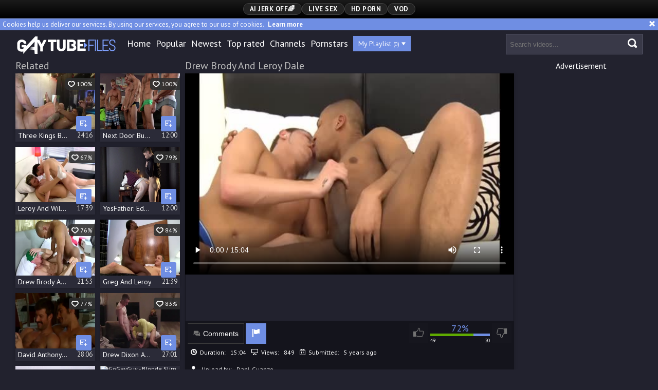

--- FILE ---
content_type: text/html; charset=UTF-8
request_url: https://www.gaytubefiles.com/g=drew-brody-and-leroy-dale_1726321
body_size: 9368
content:
<!DOCTYPE html>
<html>
	<head>
		<meta charset="utf-8">
		<meta name="referrer" content="unsafe-url">
		<meta name="viewport" content="width=device-width, initial-scale=1.0, user-scalable=no">
		<title>Drew Brody And Leroy Dale  | Gay Tube Files</title>
		<meta name="description" content="Drew Brody And Leroy Dale  | Gay Tube Files">
		<meta name="keywords" content="">
				<link rel="apple-touch-icon"		sizes="57x57" 		href="/static/images/favicon/apple-icon-57x57-5c66f4ebc9.png">
		<link rel="apple-touch-icon" 		sizes="60x60" 		href="/static/images/favicon/apple-icon-60x60-ec3b3fe357.png">
		<link rel="apple-touch-icon" 		sizes="72x72" 		href="/static/images/favicon/apple-icon-72x72-6bf4dc6259.png">
		<link rel="apple-touch-icon" 		sizes="76x76" 		href="/static/images/favicon/apple-icon-76x76-4a1c7cceb7.png">
		<link rel="apple-touch-icon" 		sizes="114x114" 	href="/static/images/favicon/apple-icon-114x114-3a17166592.png">
		<link rel="apple-touch-icon" 		sizes="120x120" 	href="/static/images/favicon/apple-icon-120x120-f8b6e605f6.png">
		<link rel="apple-touch-icon" 		sizes="144x144" 	href="/static/images/favicon/apple-icon-144x144-6bec369898.png">
		<link rel="apple-touch-icon" 		sizes="152x152" 	href="/static/images/favicon/apple-icon-152x152-8bad3dc49d.png">
		<link rel="apple-touch-icon" 		sizes="180x180" 	href="/static/images/favicon/apple-icon-180x180-6b8fcc7b15.png">
		<link rel="icon" type="image/png"	sizes="192x192" 	href="/static/images/favicon/android-icon-192x192-fce56cb11f.png">
		<link rel="icon" type="image/png"	sizes="32x32" 		href="/static/images/favicon/favicon-32x32-4ef9f8f8b7.png">
		<link rel="icon" type="image/png"	sizes="96x96" 		href="/static/images/favicon/favicon-96x96-53e30cd1c4.png">
		<link rel="icon" type="image/png"	sizes="16x16" 		href="/static/images/favicon/favicon-16x16-26477c304f.png">
		<link rel="manifest" href="/static/images/favicon/manifest-c3b7e47e76.json">
				<meta name="msapplication-TileColor" content=#22222e>
		<meta name="msapplication-TileImage" content="/static/images/favicon/ms-icon-144x144-6bec369898.png">
		<meta name="msapplication-config" content="/static/images/favicon/browserconfig-653d077300.xml">
		<meta name="theme-color" content=#22222e>
        <link rel="stylesheet" href="/static/style-light-d576f30102.css">
		<link href='https://fonts.googleapis.com/css?family=PT+Sans:400,700,700italic,400italic' rel='stylesheet' type='text/css'>
		<script type="text/javascript" src="https://stats.hprofits.com/advertisement.min.js"></script>
											<!-- Google tag (gtag.js) -->
<script async src="https://www.googletagmanager.com/gtag/js?id=G-ZKH7W0E1R1"></script>
<script>
  window.dataLayer = window.dataLayer || [];
  function gtag(){dataLayer.push(arguments);}
  gtag('js', new Date());
  function ga() {
    var args = Array.prototype.slice.call(arguments);
    if(args[1] === 'page_view') {
      var dimension = args[2] ? args[2] : {dimension1: 'other'};
      dimension['content_group'] = dimension.dimension1;
      gtag('config', 'G-ZKH7W0E1R1', {
        send_page_view: false,
        content_group: dimension.dimension1
      });
      gtag('event', args[1], dimension);
      return;
    }
    gtag(args[1], args[3], {
        'event_category': args[2],
        'event_label': args[4]
    })
  }
ga('send', 'page_view', {dimension1: 'gallery'});
window.gaId='G-ZKH7W0E1R1';
</script>
				</head>

		<body data-pp-stat="0">
		<div class="b-top-bg"></div>
		<div class="b-root">
			<div class="b-mi-nav">
				<div class="b-row">
					<div class="b-mi-nav__items">
						<li>
	<a href="https://trustpielote.com/resource?zones=300" target="_blank"  rel="nofollow" class="js-menu-random menu-random js-hp-tl" data-spot="MI1" data-banner-id="">
		<i class="icon-vod"></i>
		AI JERK OFF🌈
	</a>
</li>

<li>
	<a href="https://trustpielote.com/resource?zones=301" target="_blank"  rel="nofollow" class="js-menu-random menu-random active js-hp-tl" data-spot="MI2" data-banner-id="">
		<i class="icon-live-cams"></i>
		Live Sex
	</a>
</li>

<li>
	<a href="https://trustpielote.com/resource?zones=302" target="_blank"  rel="nofollow" class="js-menu-random menu-random js-hp-tl" data-spot="MI3" data-banner-id="">
		<i class="icon-dating"></i>
		HD Porn
	</a>
</li>

<li>
	<a href="https://fhgte.com/gay?utm_campaign=ai.CxY&utm_content=mi4" target="_blank"  rel="nofollow" class="js-menu-random menu-random js-hp-tl" data-spot="MI4" data-banner-id="">
		<i class="icon-vod"></i>
		VOD
	</a>
</li>

					</div>
				</div>
			</div>
			<div class="b-cookie" id="ticker">
				<div class="b-cookie__body clearfix">
					<div class="b-cookie-mess f-left">
						Cookies help us deliver our services. By using our services, you agree to our use of cookies.
						<a href="/cookie-policy" target="_blank">Learn more</a>
					</div>
					<a href="#" class="b-cookie__close f-right">
						<i class="icon-cross"></i>
					</a>
				</div>
			</div>
						<div class="leaderboard-spot">
				
			</div>
			<header class="b-header clearfix js-header">
				<div class="b-row">
					<button class="b-menu-button js-menu-button">
						<i class="icon-menu"></i>
						<span class="js-pl-counter b-menu-button__counter">+1</span>
					</button>
					<table>
						<tr>
							<td>
								<a href="/" class="b-logo f-right">
									<img src="/static/images/logo-df3dffb1f1.svg" alt="Popular Gay Porn | Gay Tube Files">
								</a>
								<nav class="b-main-nav f-left">
									<ul>
										<li><a href="/" class="">Home</a></li>
										<li><a href="/top" class="">Popular</a></li>
										<li><a href="/new" class="">Newest</a></li>
										<li><a href="/top-rated" class="">Top rated</a></li>
																				<li><a href="/channels" class="">Channels</a></li>
																				<li><a href="/pornstars" class="">Pornstars</a></li>
										<li>
											<a href="#" class="js-pl-toggle b-main-nav__playlist" target="_self">
												My Playlist
												<span class="js-playlist-counter"></span>
												<i class="icon-triangle-down"></i>
											</a>
										</li>
																			</ul>
								</nav>
							</td>
							<td>
								<form name="search_form" id="search" class="b-search f-left js-search" method="post" action="/s=-query-">
									<input
										type="text"
										value=""
										name="query"
										placeholder="Search videos..."
										autocomplete="off"
										data-url-search="/search-suggestions/-query-"
										class="b-search__input js-search-input"
									>
									<button id="search-button" class="b-search__submit">
									<i class="icon-search-2"></i>
									</button>
									<div class="b-search-suggestions js-search-suggestions is-hidden" id="search-dropdown" data-loader-text="Loading"></div>
								</form>
							</td>
						</tr>
					</table>
					<button class="b-search-button js-search-button"><i class="icon-search-2"></i></button>
				</div>
			</header>
			<div class="b-wrapper">
				<div class="b-row">
					<div class="b-wl-row js-playlist-panel is-hide" id="playlist-wrapper" data-playlist-url="/playlist">
	<div
		class="b-watch-later"
		>
		<div class="relative">
			<h5 class="b-watch-later__head">Playlist</h5>
				<div class="b-watch-later__empty js-empty-mess is-hide">
					Your playlist is currently empty. Add galleries to playlist by clicking a <button class="b-thumb-item__watch-later"><i class="icon-add-to-pl"></i></button> icon on your favourite videos.
				</div>
			<!-- Swiper -->
			<div class="swiper-nav">
				<button class="swiper-nav__prev js-prev-video"><i class="icon-chevron-left"></i></button>
				<button class="swiper-nav__next js-next-video"><i class="icon-chevron-right"></i></button>
			</div>
			<button class="js-pl-close b-watch-later__close"><i class="icon-cross"></i></button>
			<div class="swiper-container thumb-list" id="playlist">
				<div class="swiper-wrapper">
				</div>
			</div>
			<!-- Add Scrollbar -->
			<div class="swiper-scrollbar playlist-scrollbar" style="display: none;"></div>
		</div>
	</div>
</div>

<script id="thumb-template" type="text/template">
	<div class="swiper-slide">
		<div class="b-thumb-item moved">
			<div class="b-thumb-item-inner">
				<a
					class="b-thumb-item__img js-gallery-stats js-gallery-link"
					href="{{ thumbLink }}"
					data-gallery-id="{{ galleryId }}"
					title="{{ title }}"
					target="blank"
					>
					{{ thumbImage }}
				</a>
				<span class="b-thumb-item__watch-later disabled js-rm-from-pl"><i class="icon-cross"></i></span>
				<div class="b-thumb-item__info">
					<span class="b-thumb-item__title js-gallery-title">{{ title }}</span>
					<span class="b-thumb-item__time js-gallery-duration">{{ duration }}</span>
				</div>
			</div>
		</div>
	</div>
</script>

					<div class="mobile-random header-spot header-random"><div data-hp-id="97" data-hp-zone></div></div>					
<template id="galleryTags-data-template">
            [{&quot;tagId&quot;:913,&quot;title&quot;:&quot;twinks&quot;,&quot;href&quot;:&quot;\/s=twinks&quot;,&quot;total&quot;:71859,&quot;videos&quot;:71859},{&quot;tagId&quot;:61,&quot;title&quot;:&quot;fucking&quot;,&quot;href&quot;:&quot;\/s=fucking&quot;,&quot;total&quot;:70674,&quot;videos&quot;:70674},{&quot;tagId&quot;:1,&quot;title&quot;:&quot;gay&quot;,&quot;href&quot;:&quot;\/s=gay&quot;,&quot;total&quot;:56548,&quot;videos&quot;:56548},{&quot;tagId&quot;:21786,&quot;title&quot;:&quot;sex&quot;,&quot;href&quot;:&quot;\/s=sex&quot;,&quot;total&quot;:45842,&quot;videos&quot;:45842}]
    </template>

<template id="galleryChannel-data-template">
    null
</template>
<section>
	<div class="b-video-wrapper">
		<div class="b-video-inner">
			<div class="b-related">
				<div class="wrapper">
					<h2 class="f-left">Related</h2>
					<div class="f-right"></div>
				</div>
				<div class="b-related__thumb-outer js-related">
									<div class="b-thumb-item js-thumb">
			<div class="b-thumb-item-inner">
				<a
					class="js-gallery-stats js-gallery-link"
					href="/g=three-kings-boomer-banks-drew-sebastian-alpha-wolfe_2244711"
					data-position="1"
					data-gallery-id="2244711"
					data-thumb-id="17802904"
					title="Three Kings Boomer Banks, Drew Sebastian, Alpha Wolfe"
					data-vp-track
					data-gtid="3953740_8"
					>
					<div class="b-thumb-item__img">
						<picture class="js-gallery-img">
															<source type="image/webp" srcset="https://icdn05.gaytubefiles.com/79075/3953740_8.webp">
															<source type="image/jpeg" srcset="https://icdn05.gaytubefiles.com/79075/3953740_8.jpg">
														<img loading="lazy" data-src="https://icdn05.gaytubefiles.com/79075/3953740_8.jpg" width="480" height="320" alt="Three Kings Boomer Banks, Drew Sebastian, Alpha Wolfe">
						</picture>
						<div class="b-thumb-item__hover-raiting">
							<i class="icon-heart-o"></i> 100%
						</div>
					</div>
					<div class="b-thumb-item__info">
						<span class="b-thumb-item__title js-gallery-title">Three Kings Boomer Banks, Drew Sebastian, Alpha Wolfe</span>
						<span class="b-thumb-item__time js-gallery-duration">24:16</span>
					</div>
				</a>
				<button class="js-add-to-pl b-thumb-item__watch-later">
					<i class="icon-add-to-pl"></i>
				</button>
			</div>
		</div>
					<div class="b-thumb-item js-thumb">
			<div class="b-thumb-item-inner">
				<a
					class="js-gallery-stats js-gallery-link"
					href="/g=next-door-buddies-brody-wilder-takes-on-7-hungry-men_2259073"
					data-position="2"
					data-gallery-id="2259073"
					data-thumb-id="18030478"
					title="Next Door Buddies: Brody Wilder Takes on 7 Hungry Men"
					data-vp-track
					data-gtid="4061173_3"
					>
					<div class="b-thumb-item__img">
						<picture class="js-gallery-img">
															<source type="image/webp" srcset="https://icdn05.gaytubefiles.com/81224/4061173_3.webp">
															<source type="image/jpeg" srcset="https://icdn05.gaytubefiles.com/81224/4061173_3.jpg">
														<img loading="lazy" data-src="https://icdn05.gaytubefiles.com/81224/4061173_3.jpg" width="480" height="320" alt="Next Door Buddies: Brody Wilder Takes on 7 Hungry Men">
						</picture>
						<div class="b-thumb-item__hover-raiting">
							<i class="icon-heart-o"></i> 100%
						</div>
					</div>
					<div class="b-thumb-item__info">
						<span class="b-thumb-item__title js-gallery-title">Next Door Buddies: Brody Wilder Takes on 7 Hungry Men</span>
						<span class="b-thumb-item__time js-gallery-duration">12:00</span>
					</div>
				</a>
				<button class="js-add-to-pl b-thumb-item__watch-later">
					<i class="icon-add-to-pl"></i>
				</button>
			</div>
		</div>
					<div class="b-thumb-item js-thumb">
			<div class="b-thumb-item-inner">
				<a
					class="js-gallery-stats js-gallery-link"
					href="/g=leroy-and-william-b_2002191"
					data-position="3"
					data-gallery-id="2002191"
					data-thumb-id="15154771"
					title="Leroy And William B"
					data-vp-track
					data-gtid="3170469_11"
					>
					<div class="b-thumb-item__img">
						<picture class="js-gallery-img">
															<source type="image/webp" srcset="https://icdn05.gaytubefiles.com/63410/3170469_11.webp">
															<source type="image/jpeg" srcset="https://icdn05.gaytubefiles.com/63410/3170469_11.jpg">
														<img loading="lazy" data-src="https://icdn05.gaytubefiles.com/63410/3170469_11.jpg" width="480" height="320" alt="Leroy And William B">
						</picture>
						<div class="b-thumb-item__hover-raiting">
							<i class="icon-heart-o"></i> 67%
						</div>
					</div>
					<div class="b-thumb-item__info">
						<span class="b-thumb-item__title js-gallery-title">Leroy And William B</span>
						<span class="b-thumb-item__time js-gallery-duration">17:39</span>
					</div>
				</a>
				<button class="js-add-to-pl b-thumb-item__watch-later">
					<i class="icon-add-to-pl"></i>
				</button>
			</div>
		</div>
					<div class="b-thumb-item js-thumb">
			<div class="b-thumb-item-inner">
				<a
					class="js-gallery-stats js-gallery-link"
					href="/g=yesfather-edward-terrant-fucks-with-straight-dale-kuda_1985471"
					data-position="4"
					data-gallery-id="1985471"
					data-thumb-id="15017751"
					title="YesFather: Edward Terrant fucks with straight Dale Kuda"
					data-vp-track
					data-gtid="1_3380271_5"
					>
					<div class="b-thumb-item__img">
						<picture class="js-gallery-img">
															<source type="image/webp" srcset="https://icdn05.gaytubefiles.com/67606/1_3380271_5.webp">
															<source type="image/jpeg" srcset="https://icdn05.gaytubefiles.com/67606/1_3380271_5.jpg">
														<img loading="lazy" data-src="https://icdn05.gaytubefiles.com/67606/1_3380271_5.jpg" width="480" height="320" alt="YesFather: Edward Terrant fucks with straight Dale Kuda">
						</picture>
						<div class="b-thumb-item__hover-raiting">
							<i class="icon-heart-o"></i> 79%
						</div>
					</div>
					<div class="b-thumb-item__info">
						<span class="b-thumb-item__title js-gallery-title">YesFather: Edward Terrant fucks with straight Dale Kuda</span>
						<span class="b-thumb-item__time js-gallery-duration">12:00</span>
					</div>
				</a>
				<button class="js-add-to-pl b-thumb-item__watch-later">
					<i class="icon-add-to-pl"></i>
				</button>
			</div>
		</div>
					<div class="b-thumb-item js-thumb">
			<div class="b-thumb-item-inner">
				<a
					class="js-gallery-stats js-gallery-link"
					href="/g=drew-brody-and-kayden-gray_2180341"
					data-position="5"
					data-gallery-id="2180341"
					data-thumb-id="17028217"
					title="Drew Brody And Kayden Gray"
					data-vp-track
					data-gtid="3696281_6"
					>
					<div class="b-thumb-item__img">
						<picture class="js-gallery-img">
															<source type="image/webp" srcset="https://icdn05.gaytubefiles.com/73926/3696281_6.webp">
															<source type="image/jpeg" srcset="https://icdn05.gaytubefiles.com/73926/3696281_6.jpg">
														<img loading="lazy" data-src="https://icdn05.gaytubefiles.com/73926/3696281_6.jpg" width="480" height="320" alt="Drew Brody And Kayden Gray">
						</picture>
						<div class="b-thumb-item__hover-raiting">
							<i class="icon-heart-o"></i> 76%
						</div>
					</div>
					<div class="b-thumb-item__info">
						<span class="b-thumb-item__title js-gallery-title">Drew Brody And Kayden Gray</span>
						<span class="b-thumb-item__time js-gallery-duration">21:53</span>
					</div>
				</a>
				<button class="js-add-to-pl b-thumb-item__watch-later">
					<i class="icon-add-to-pl"></i>
				</button>
			</div>
		</div>
					<div class="b-thumb-item js-thumb">
			<div class="b-thumb-item-inner">
				<a
					class="js-gallery-stats js-gallery-link"
					href="/g=greg-and-leroy_1996621"
					data-position="6"
					data-gallery-id="1996621"
					data-thumb-id="15108891"
					title="Greg And Leroy"
					data-vp-track
					data-gtid="3170816_7"
					>
					<div class="b-thumb-item__img">
						<picture class="js-gallery-img">
															<source type="image/webp" srcset="https://icdn05.gaytubefiles.com/63417/3170816_7.webp">
															<source type="image/jpeg" srcset="https://icdn05.gaytubefiles.com/63417/3170816_7.jpg">
														<img loading="lazy" data-src="https://icdn05.gaytubefiles.com/63417/3170816_7.jpg" width="480" height="320" alt="Greg And Leroy">
						</picture>
						<div class="b-thumb-item__hover-raiting">
							<i class="icon-heart-o"></i> 84%
						</div>
					</div>
					<div class="b-thumb-item__info">
						<span class="b-thumb-item__title js-gallery-title">Greg And Leroy</span>
						<span class="b-thumb-item__time js-gallery-duration">21:39</span>
					</div>
				</a>
				<button class="js-add-to-pl b-thumb-item__watch-later">
					<i class="icon-add-to-pl"></i>
				</button>
			</div>
		</div>
					<div class="b-thumb-item js-thumb">
			<div class="b-thumb-item-inner">
				<a
					class="js-gallery-stats js-gallery-link"
					href="/g=thony-kyle-king-and-dale-cooper-mits-p5_1976931"
					data-position="7"
					data-gallery-id="1976931"
					data-thumb-id="14948151"
					title="David Anthony, Kyle King And Dale Cooper (MITS P5)"
					data-vp-track
					data-gtid="3164430_1"
					>
					<div class="b-thumb-item__img">
						<picture class="js-gallery-img">
															<source type="image/webp" srcset="https://icdn05.gaytubefiles.com/63289/3164430_1.webp">
															<source type="image/jpeg" srcset="https://icdn05.gaytubefiles.com/63289/3164430_1.jpg">
														<img loading="lazy" data-src="https://icdn05.gaytubefiles.com/63289/3164430_1.jpg" width="480" height="320" alt="David Anthony, Kyle King And Dale Cooper (MITS P5)">
						</picture>
						<div class="b-thumb-item__hover-raiting">
							<i class="icon-heart-o"></i> 77%
						</div>
					</div>
					<div class="b-thumb-item__info">
						<span class="b-thumb-item__title js-gallery-title">David Anthony, Kyle King And Dale Cooper (MITS P5)</span>
						<span class="b-thumb-item__time js-gallery-duration">28:06</span>
					</div>
				</a>
				<button class="js-add-to-pl b-thumb-item__watch-later">
					<i class="icon-add-to-pl"></i>
				</button>
			</div>
		</div>
					<div class="b-thumb-item js-thumb">
			<div class="b-thumb-item-inner">
				<a
					class="js-gallery-stats js-gallery-link"
					href="/g=drew-dixon-and-nick-fitt-ub-p3_1474161"
					data-position="8"
					data-gallery-id="1474161"
					data-thumb-id="11567851"
					title="Drew Dixon And Nick Fitt (UB P3)"
					data-vp-track
					data-gtid="3123158_3"
					>
					<div class="b-thumb-item__img">
						<picture class="js-gallery-img">
															<source type="image/webp" srcset="https://icdn05.gaytubefiles.com/62464/3123158_3.webp">
															<source type="image/jpeg" srcset="https://icdn05.gaytubefiles.com/62464/3123158_3.jpg">
														<img loading="lazy" data-src="https://icdn05.gaytubefiles.com/62464/3123158_3.jpg" width="480" height="320" alt="Drew Dixon And Nick Fitt (UB P3)">
						</picture>
						<div class="b-thumb-item__hover-raiting">
							<i class="icon-heart-o"></i> 83%
						</div>
					</div>
					<div class="b-thumb-item__info">
						<span class="b-thumb-item__title js-gallery-title">Drew Dixon And Nick Fitt (UB P3)</span>
						<span class="b-thumb-item__time js-gallery-duration">27:01</span>
					</div>
				</a>
				<button class="js-add-to-pl b-thumb-item__watch-later">
					<i class="icon-add-to-pl"></i>
				</button>
			</div>
		</div>
					<div class="b-thumb-item js-thumb">
			<div class="b-thumb-item-inner">
				<a
					class="js-gallery-stats js-gallery-link"
					href="/g=missionaryboys-com-fucking-hard-together-with-brody-kayman_2208177"
					data-position="9"
					data-gallery-id="2208177"
					data-thumb-id="17337693"
					title="MissionaryBoys.com: Fucking hard together with Brody Kayman"
					data-vp-track
					data-gtid="1_3901882_2"
					>
					<div class="b-thumb-item__img">
						<picture class="js-gallery-img">
															<source type="image/webp" srcset="https://icdn05.gaytubefiles.com/78038/1_3901882_2.webp">
															<source type="image/jpeg" srcset="https://icdn05.gaytubefiles.com/78038/1_3901882_2.jpg">
														<img loading="lazy" data-src="https://icdn05.gaytubefiles.com/78038/1_3901882_2.jpg" width="480" height="320" alt="MissionaryBoys.com: Fucking hard together with Brody Kayman">
						</picture>
						<div class="b-thumb-item__hover-raiting">
							<i class="icon-heart-o"></i> 91%
						</div>
					</div>
					<div class="b-thumb-item__info">
						<span class="b-thumb-item__title js-gallery-title">MissionaryBoys.com: Fucking hard together with Brody Kayman</span>
						<span class="b-thumb-item__time js-gallery-duration">12:00</span>
					</div>
				</a>
				<button class="js-add-to-pl b-thumb-item__watch-later">
					<i class="icon-add-to-pl"></i>
				</button>
			</div>
		</div>
					    <div class="b-thumb-item js-thumb placeholder">
    <div class="b-thumb-item-inner">
        <a
                href=""
                title=""
                target="_blank"
                rel="nofollow noindex"
        >
            <div class="b-thumb-item__img">
                                <div class="b-thumb-item__hover-raiting">
                    <i class="icon-heart-o"></i> %
                </div>
            </div>
            <div class="b-thumb-item__info">
                <span class="b-thumb-item__title js-gallery-title"></span>
                <span class="b-thumb-item__time js-gallery-duration"></span>
            </div>
        </a>
    </div>
</div>

    <script>
    window.tubeDomain = 'gaytubefiles.com'
    window.myQueryFunction = function() {
        const availableFields = ['pornstars', 'categories', 'channel', 'tags', 'title', 'studio'];

        function matchField(navField) {
            const lowerNavField = navField.toLowerCase();
            if (availableFields.includes(lowerNavField)) {
                return lowerNavField;
            }
            if (lowerNavField === 'studios' ||
                lowerNavField === 'channels' ||
                lowerNavField === 'premium-channels' ||
                lowerNavField === 'channels-list' ||
                lowerNavField === 'premium-porn' ||
                lowerNavField === 'paysites-list' ||
                lowerNavField === 'channels-index') {
                return ['channel', 'studio'];
            }

            if (lowerNavField === 'category' ||
                lowerNavField === 'cats' ||
                lowerNavField.includes('cats') ||
                lowerNavField.includes('cat') ||
                lowerNavField.includes("c=")){
                return 'categories'
            }

            if (lowerNavField === 'pornstar' ||
                lowerNavField.includes('p=')){
                return 'pornstars'
            }

            return 'title';
        }

        function getTemplateObject(templateId) {
            const template = document.getElementById(templateId);
            if (template) {
                try {
                    const templateData = template.innerHTML.trim();
                    return templateData ? JSON.parse(templateData) : null;
                } catch (error) {
                    console.error(`Error parsing JSON from template ${templateId}:`, error);
                    return null;
                }
            }
            return null;
        }

        const pageField = window.location.pathname.split('/')[1] || '';

        let matchedField = matchField(pageField);

        const tagsGalleryData = getTemplateObject('galleryTags-data-template');
        const channelGalleryData = getTemplateObject('galleryChannel-data-template');

        const pornstarListingData = getTemplateObject('pornstar-data-template');
        const channelListingData = getTemplateObject('channel-data-template');
        const categoryListingData = getTemplateObject('category-data-template');

        const listingDataTitles = [pornstarListingData, channelListingData, categoryListingData]

        let query = '';
        let fields = [matchedField];

        if (channelGalleryData && Object.keys(channelGalleryData).length > 0 && channelGalleryData.title) {
            query = channelGalleryData.title.toLowerCase();
            fields = ['channel', 'studio'];
        }
        else if (tagsGalleryData && Array.isArray(tagsGalleryData) && tagsGalleryData.length > 0) {
            query = tagsGalleryData.map(tag => tag.title.toLowerCase()).toString()
            fields = ['tags'];
        }

        const activeListing = listingDataTitles.find((listingTitle) => listingTitle);
        if (activeListing){
            query = activeListing.toLowerCase()
        }
        return { query, fields };
    };

    window.getPatinationNum = function () {
        const selectedElement = document.querySelector('.b-pagination__selected span');
        return selectedElement ? selectedElement.textContent : null;
    }

    window.getOrderBy = function (){
        const newestPage = window.location.pathname.split('/')[1] || '';
        const newestRoutes = ["newest", "new"]
        return newestRoutes.includes(newestPage) ? "newest": null
    }


    function generateAdContent(video, formatDuration, timeAgo, rating) {
        return `
            <div class="b-thumb-item js-thumb ">
    <div class="b-thumb-item-inner">
        <a
                href="${video.galleryUrl}"
                title="${video.title}"
                target="_blank"
                rel="nofollow noindex"
        >
            <div class="b-thumb-item__img">
                                    <picture class="js-gallery-img">
                        <source srcset="${video.thumbUrl}">
                        <img loading="lazy" data-src="${video.thumbUrl}" width="480" height="320" alt="${video.title}">
                    </picture>
                                <div class="b-thumb-item__hover-raiting">
                    <i class="icon-heart-o"></i> ${rating(video)}%
                </div>
            </div>
            <div class="b-thumb-item__info">
                <span class="b-thumb-item__title js-gallery-title">${video.title}</span>
                <span class="b-thumb-item__time js-gallery-duration">${formatDuration(video.duration)}</span>
            </div>
        </a>
    </div>
</div>
        `;
    }
</script>    <script type="text/javascript" src="https://cdn26121759.ahacdn.me/native4/main.js"></script>
<script class="ad-script">
    (function () {
        const nativeAdTrade = NativeAdTrade.getInstance({
            currentScriptName: "ad-script",
            getSearchQuery: window.myQueryFunction,
            getPaginationNum: window.getPatinationNum,
            orderBy: window.getOrderBy,
            quantity: 1,
            getParams: {
                utm_campaign: 'instream-native',
                utm_source: window.tubeDomain
            },
            tubeUrl: 'gayporn.com',
            galleryUrlTemplate: "https://www.gayporn.xxx/video/titleUrl",
            renderCallback: (video, formatDuration, timeAgo, rating) => {
                const adContent = generateAdContent(video, formatDuration, timeAgo, rating);
                const placeholder = document.querySelector('.placeholder');
                if (placeholder) {
                    placeholder.remove()
                }
                return adContent;
            },
        });
        nativeAdTrade.then((instance) => instance.loadVideos());
    }());
</script>
							<script id="stats.gif-rel" class="stats.gif" type="application/json">{"page":"rel","viewUrl":"\/stats.gif?a=rlv&g=1726321","clickUrl":"\/stats.gif?a=rlc&g=1726321"}</script>
					<script id="tracker-data-1" class="js-tracker" type="application/json">{"d":"gaytubefiles.com","rid":1,"useLocalUrl":false,"ct":"related","mid":0,"pt":"gallery","w":"twinks fucking gay sex","subid":3177928}</script>
				</div>
			</div>
			<div class="b-video">
				<div class="b-head-2">
					<h1>Drew Brody And Leroy Dale</h1>
										<div id="info" data-title="Drew Brody And Leroy Dale" data-duration="15:04" data-gallery-img="https://icdn05.gaytubefiles.com/63559/3177928_5.jpg" data-gallery-link="/g=drew-brody-and-leroy-dale_1726321" data-gallery-id="1726321" data-thumb-id="13011421"></div>
					<div><div data-hp-id="303" data-hp-zone></div></div>
				</div>
				<div class="b-video__inner">
					<div class="b-video-player">
						<div class="relative">
							<div id="vast-url" data-url="https://hip-97166b.com/resource?zones=105"></div>
							<script id="ae-player-js" src="https://tubestatic.usco1621-b.com/static/ae-player.1.10.3.min.js" async></script>
							<video
								id="video"
								class="b-video-player__player"
								playsinline
								poster="https://icdn05.gaytubefiles.com/63559/3177928_5.jpg"
								controlsList="nodownload"
								preload="metadata"
								controls
								data-gallery-id="1726321"
							>
																									<source src="https://vcdn03.gaytubefiles.com/key%3DydVB4tnMguNZsx4tB3qrxQ%2Cend%3D1769067253%2Fvideo4%2F2%2F2e%2F8053f8a27edee8e3c2ac467550ef4d2e.mp4" data-url-exp="1769067253" type="video/mp4">
															</video>
							<script id="video-track-data" class="js-tracker" type="application/json">{"d":"gaytubefiles.com","rid":1,"useLocalUrl":false,"ct":"video","pt":"gallery","w":"twinks fucking gay sex","subid":3177928,"vd":904}</script>
							<script id="ae-player-config" data-use-ae-player="1">window.AEPConfig = {updateItvOnPause:true, vastPeriod:86400, videoPreload:"metadata",gaEvents:false, NTrigger: 4}</script>
							<script type="text/template" id="overlay-template">
								<div data-hp-id="102" data-hp-zone></div>
								
							</script>
							<script type="text/template" id="ipb-template">
								
							</script>
						</div>
					</div>
					<div class="b-uvb-spot uvb-random js-uvb-spot"><div data-hp-id="103" data-hp-zone></div></div>
					<div class="b-sub-video" id="b-video-tabs">
						<div class="b-video-menu clearfix">
							<div class="f-left">
								<div class="b-video-nav">
																											<button class="b-video-nav__link" id="show-comments"><i class="icon-comment"></i>Comments <span class="js-comments-total"></span></button>
																		<a href="/content-removal?url=https://www.gaytubefiles.com/g%3Ddrew-brody-and-leroy-dale_1726321" class="b-video-nav__link b-video-nav__report" rel="nofollow"><i class="icon-flag-1"></i></a>
								</div>
							</div>
							<div class="f-right">
								<div class="b-video-vote clearfix" id="voter" data-gallery-id="1726321">
									<!-- New voter -->
									<button
										class="b-video-vote__up clearfix js-vote-gallery js-vote-up"
										data-url="/gallery/1726321/like"
									>
										<i class="icon-like"></i>
									</button>
									<div>
										<div class="b-video-vote__rating js-positive-rating">72%</div>
										<div class="b-video-vote__rating-bar">
											<div class="b-video-vote__ratting-progress js-votes-rating-bar" style="width: 72%"></div>
										</div>
										<div class="b-video-vote__counts clearfix">
											<div class="f-left js-positive-votes">49</div>
											<div class="f-right js-negative-votes">20</div>
										</div>
									</div>
									<button
										class="b-video-vote__down clearfix js-vote-gallery js-vote-down"
										data-url="/gallery/1726321/dislike"
									>
										<i class="icon-dislike"></i>
									</button>
								</div>
							</div>
						</div>
						<div class="b-tabs-content">
							<div class="b-info clearfix b-tabs-content__item" id="details">
								<div class="b-info__list js-show-more-details">
									<div class="wrapper">
										<div class="f-left">
											<span class="b-info__title"><i class="icon-clock"></i>Duration:</span>
											<span class="b-info__text">15:04</span>
										</div>
										<div class="f-left">
											<span class="b-info__title"><i class="icon-desktop"></i>Views:</span>
											<span class="b-info__text">849</span>
										</div>
										<div class="f-left">
											<span class="b-info__title"><i class="icon-calendar"></i>Submitted:</span>
											<span class="b-info__text">5 years ago</span>
										</div>
									</div>
									<div class="b-info__more">

																				<div class="b-info__cat">
											<span class="b-info__title"><i class="icon-user"></i>Upload by:</span>
											<span class="b-info__text">Dani_Guanzo</span>
										</div>
																														<div class="b-info__cat">
											<span class="b-info__title f-left"><i class="icon-tag"></i>Tags:</span>
											<div class="wrapper">
																									<a href="/s=twinks">twinks</a>,
																									<a href="/s=fucking">fucking</a>,
																									<a href="/s=gay">gay</a>,
																									<a href="/s=sex">sex</a>
																							</div>
										</div>
																														<div class="b-info__cat">
											<span class="b-info__title"><i class="icon-category"></i>Categories:</span>
																							<a href="/c=gay">Gay</a>,
																							<a href="/c=twink">Twink</a>
																					</div>
																														<div class="b-info__cat">
											<span class="b-info__title"><i class="icon-camera"></i>Pornstars:</span>
																							<a href="/p=drew-brody">Drew Brody</a>
																					</div>
																			</div>
									<div class="sub-video-random"><div data-hp-id="104" data-hp-zone></div></div>
								</div>
							</div>
						</div>
					</div>
				</div>
			</div>
			<div class="b-advertisement">
				<h6>Advertisement</h6>
				<div class="b-random-2-inner">
					<div class="b-random-2-inner__scale">
						<div data-hp-id="95" data-hp-zone></div>
<div data-hp-id="94" data-hp-zone></div>
<div data-hp-id="96" data-hp-zone></div>
					</div>
				</div>
			</div>
		</div>

		<div class="b-thumb-list js-recommended-wrapper is-hidden">
			<h2 class="b-head-2 margin-10t">Recommended</h2>
			<div class="js-recommended b-bottom-list" data-url="/recommended/1726321" data-excluded-ids="2244711,2259073,2002191,1985471,2180341,1996621,1976931,1474161,2208177">
				<script id="stats.gif-rec" class="stats.gif" type="application/json">{"page":"rec","viewUrl":"\/stats.gif?a=rcv&g=1726321","clickUrl":"\/stats.gif?a=rcc&g=1726321"}</script>
				<script id="rc-track-data" class="js-tracker" type="application/json">{"d":"gaytubefiles.com","rid":1,"useLocalUrl":false,"ct":"recommended","pt":"gallery","w":"twinks fucking gay sex","subid":3177928}</script>
			</div>
		</div>
		<div class="b-more-thumbs">
	<div class="b-more-thumbs__list js-native-container">
		<script>window.NativeConfig = {customCount: true};</script>
<div data-hp-id="778" data-hp-zone></div>
	</div>
</div>
<div class="mobile-random-wrapper">
	<div class="mobile-random footer-spot js-not-rendered-random"></div>
</div>

<script id="footer-random-template" type="text/template">
	<div class="mobile-random-wrapper">
		<div class="mobile-random footer-spot js-footer-random js-not-rendered-random"><div data-hp-id="101" data-hp-zone></div>

<style>
.b-mobile-spots,
.mobile-random.footer-spot {
  max-width: 100%;
}
.b-mobile-spots.footer-spot iframe,
.mobile-random.footer-spot iframe {
  width: 33.33%;
}
</style>
<div data-hp-id="99" data-hp-zone></div>
<div data-hp-id="100" data-hp-zone></div></div>
	</div>
</script>	</div>
		<div class="b-tabs-content__item" id="comments-spot">
		<div class="b-comments" id="comments-block" data-total-comments="0">
	<form id="comment-form" action="/gallery/1726321/comments" method="post" class="b-send-comment clearfix">
		<div class="b-inputs-wrapper">
			<div class="b-inputs-wrapper__username username">
				<div class="b-inputs-wrapper__label">
					<i class="icon-user"></i>
				</div>
				<div class="relative js-comment-element js-username-field">
					<div class="error-mess js-error-message">
						<span></span>
					</div>
					<input type="text" id="comment_username" name="comment[username]" required="required" placeholder="Name" class="f-left b-send-comment__name js-form-input" />
				</div>
			</div>
			<div class="b-inputs-wrapper__email email">
				<div class="b-inputs-wrapper__label">
					<i class="icon-letter"></i>
				</div>
				<div class="relative js-comment-element js-email-field">
					<div class="error-mess js-error-message">
						<span></span>
					</div>
					<input type="email" id="comment_email" name="comment[email]" required="required" placeholder="Email" class="f-left b-send-comment__email js-form-input" />
				</div>
			</div>
		</div>
		<div class="b-textarea-wrapper comment">
			<div class="b-textarea-wrapper__label">
				<i class="icon-pen"></i>
			</div>
			<div class="relative js-comment-element js-comment-field">
				<div class="error-mess js-error-message">
					<span></span>
				</div>
				<textarea id="comment_comment" name="comment[comment]" required="required" placeholder="Message" class="b-send-comment__text js-form-input"></textarea>
			</div>
			<input type="submit" name="submit" value="Add" class="b-send-comment__submit f-right">
		</div>
		<div class="clear"></div>
	</form>
	<div class="comments-block" id="comments" style="display: block;" data-pagination-url="/gallery/1726321/comments?page=-page-">
	
		<div class="b-comments__head is-no-comments" id="no-comments">
		<h4><i class="icon-message"></i> No comments yet</h4>
	</div>
	
	</div>
	</div>

<script type="text/template" id="comment-template">
	<div class="b-comment js-comment" id="comment-{commentId}">
		<div class="b-comment__body">
			<div class="b-comment__content">{comment}</div>
			<div class="b-comment__footer">
				<div class="b-comment__name f-left">
					<i class="icon-user"></i><span>{username}</span>
				</div>
				<span class="b-comment__date f-left"><i class="icon-calendar"></i> just now</span>
			</div>
			<div class="b-voter b-voter--comment f-left">
				<button data-url="/comments/9999/like" class="b-voter__thumb-up js-vote-comment " title="Like comment">
					<i class="icon-like"></i>
				</button>
				<div class="b-voter__thumb-result b-voter__thumb-result--comment js-comment-rating">
					0
				</div>
				<button data-url="/comments/9999/dislike" class="b-voter__thumb-down js-vote-comment " title="Dislike comment">
					<i class="icon-dislike"></i>
				</button>
				<span class="b-voter__mess js-comment-vote-mess">Thanks for voting!</span>
				<button class="b-voter__report is-disabled" disabled title="Report spam"><i class="icon-flag"></i></button>
			</div>
		</div>
	</div>
</script>


	</div>
		<div id="related-visible" class="related-on-phone"></div>
</section>

<script id="gallery-track-data" class="js-tracker" type="application/json">{"d":"gaytubefiles.com","rid":1,"useLocalUrl":false,"ct":"galleries","pt":"gallery","itms":3177928}</script>

				</div>
			</div>
			<div class="mobile-blocks">
				<div class="b-off-canvas js-off-canvas">
					<div class="relative">
						<!-- <a href="/" class="b-logo f-right">
							<img src="/static/images/logo-df3dffb1f1.svg" alt="Popular Gay Porn | Gay Tube Files">
						</a> -->
						<!-- <hr class="margin-0b"> -->
						<nav class="b-main-nav">
							<ul>
								<li><a href="/" class="">Popular</a></li>
								<li><a href="/new" class="">Newest</a></li>
								<li><a href="/top-rated" class="">Top rated</a></li>
								<li><a href="/categories" class="">Categories</a></li>
																<li><a href="/channels" class="">Channels</a></li>
																<li><a href="/pornstars" class="">Pornstars</a></li>
															</ul>
						</nav>
						<nav class="b-main-nav">
							<a href="/dmca" target="_blank">DMCA / Copyright</a>
							<a href="/contact-us" target="_blank">Contact us</a>
							<a href="/content-removal" target="_blank">Content Removal</a>
							<a href="/privacy-policy" target="_blank">Privacy policy</a>
							<a href="/cookie-policy" target="_blank">Cookie policy</a>
						</nav>
					</div>
				</div>
				<form id="mobile-search" name="search_form" class="b-search js-search js-mobile-search f-left" method="post" action="/s=-query-">
					<div>
						<input
							type="text"
							value=""
							name="query"
							placeholder="Search videos..."
							autocomplete="off"
							data-url-search="/search-suggestions/-query-"
							class="b-search__input js-search-input"
						>
						<button class="b-search__submit">
							<i class="icon-search-2"></i>
						</button>
						<button class="b-search__close js-search-close">
							<i class="icon-cross"></i>
						</button>
						<div class="b-search-suggestions js-search-suggestions is-hidden" id="mobile-search-dropdown" data-loader-text="Loading"></div>
					</div>
				</form>
				<div class="overlay"></div>
			</div>
			<div class="h-footer"></div>
		</div>
		<footer>
			<div class="footer-links b-row">
				<a href="/" class="logo">
					<img src="/static/images/logo-df3dffb1f1.svg" alt="Popular Gay Porn | Gay Tube Files">
				</a>
				<div class="footer-links">
					<a href="/dmca" target="_blank">DMCA / Copyright </a> -
					<a href="/contact-us" target="_blank">Contact us</a> -
					<a href="/content-removal" target="_blank">Content Removal</a> -
					<a href="/privacy-policy" target="_blank">Privacy policy</a> -
					<a href="/cookie-policy" target="_blank">Cookie policy</a> -
					<a href="/upload" target="_blank">Upload</a>
				</div>
			</div>
		</footer>
		<div class="b-notify js-notify-wrap is-transparent">
			<div class="relative">
				<div class="b-notify__body js-notify-template">
					<div class="b-notify__mess js-notify-mess">Want some alert?</div>
					<button class="b-notify__close js-notify-close">
						<i class="icon-cross"></i>
					</button>
				</div>
			</div>
		</div>

		<div class="js-tube-config" data-v-update-url="https://u3.gaytubefiles.com/video"></div>

		<script src="/static/common-0bd8ca34d4.js"></script>
<script src="/static/gallery-3556f5dc4c.js"></script>
							
			
			
			<script>window.hpRdrConfig = { ignoreIfNotVisible: false }</script>
<script id="hpt-rdr" data-static-path="https://cdn.trustpielote.com" data-hpt-url="trustpielote.com" src="https://cdn.trustpielote.com/rdr/renderer.js" async></script>
		
					<div data-hp-id="156" data-hp-zone></div>			<script defer src="https://static.cloudflareinsights.com/beacon.min.js/vcd15cbe7772f49c399c6a5babf22c1241717689176015" integrity="sha512-ZpsOmlRQV6y907TI0dKBHq9Md29nnaEIPlkf84rnaERnq6zvWvPUqr2ft8M1aS28oN72PdrCzSjY4U6VaAw1EQ==" data-cf-beacon='{"version":"2024.11.0","token":"0579ce879c73411ea70bac74c17cd66d","r":1,"server_timing":{"name":{"cfCacheStatus":true,"cfEdge":true,"cfExtPri":true,"cfL4":true,"cfOrigin":true,"cfSpeedBrain":true},"location_startswith":null}}' crossorigin="anonymous"></script>
</body>
</html>


--- FILE ---
content_type: text/html; charset=UTF-8
request_url: https://www.gaytubefiles.com/recommended/1726321
body_size: 3105
content:
				<div class="b-thumb-item js-thumb">
			<div class="b-thumb-item-inner">
				<a
					class="js-gallery-stats js-gallery-link"
					href="/g=experienced-stepbrother-shows-younger-step-bro-how-it-feels-to-have-a-humongous-10-pounder-in-his-wazoo_2214268"
					data-position="1"
					data-gallery-id="2214268"
					data-thumb-id="17405335"
					title="Experienced Stepbrother Shows Younger Step-bro How It Feels To Have A humongous 10-Pounder In His wazoo"
					data-vp-track
					data-gtid="3902896_8"
					>
					<div class="b-thumb-item__img">
						<picture class="js-gallery-img">
															<source type="image/webp" srcset="https://icdn05.gaytubefiles.com/78058/3902896_8.webp">
															<source type="image/jpeg" srcset="https://icdn05.gaytubefiles.com/78058/3902896_8.jpg">
														<img loading="lazy" data-src="https://icdn05.gaytubefiles.com/78058/3902896_8.jpg" width="480" height="320" alt="Experienced Stepbrother Shows Younger Step-bro How It Feels To Have A humongous 10-Pounder In His wazoo">
						</picture>
						<div class="b-thumb-item__hover-raiting">
							<i class="icon-heart-o"></i> 77%
						</div>
					</div>
					<div class="b-thumb-item__info">
						<span class="b-thumb-item__title js-gallery-title">Experienced Stepbrother Shows Younger Step-bro How It Feels To Have A humongous 10-Pounder In His wazoo</span>
						<span class="b-thumb-item__time js-gallery-duration">16:57</span>
					</div>
				</a>
				<button class="js-add-to-pl b-thumb-item__watch-later">
					<i class="icon-add-to-pl"></i>
				</button>
			</div>
		</div>
					<div class="b-thumb-item js-thumb">
			<div class="b-thumb-item-inner">
				<a
					class="js-gallery-stats js-gallery-link"
					href="/g=sayuncle-labs-hawt-muscled-hunk-cuddling-fucking_2031081"
					data-position="2"
					data-gallery-id="2031081"
					data-thumb-id="15395451"
					title="SayUncle Labs: Hawt &amp; muscled hunk cuddling fucking"
					data-vp-track
					data-gtid="1_3381591_9"
					>
					<div class="b-thumb-item__img">
						<picture class="js-gallery-img">
															<source type="image/webp" srcset="https://icdn05.gaytubefiles.com/67632/1_3381591_9.webp">
															<source type="image/jpeg" srcset="https://icdn05.gaytubefiles.com/67632/1_3381591_9.jpg">
														<img loading="lazy" data-src="https://icdn05.gaytubefiles.com/67632/1_3381591_9.jpg" width="480" height="320" alt="SayUncle Labs: Hawt &amp; muscled hunk cuddling fucking">
						</picture>
						<div class="b-thumb-item__hover-raiting">
							<i class="icon-heart-o"></i> 74%
						</div>
					</div>
					<div class="b-thumb-item__info">
						<span class="b-thumb-item__title js-gallery-title">SayUncle Labs: Hawt &amp; muscled hunk cuddling fucking</span>
						<span class="b-thumb-item__time js-gallery-duration">12:00</span>
					</div>
				</a>
				<button class="js-add-to-pl b-thumb-item__watch-later">
					<i class="icon-add-to-pl"></i>
				</button>
			</div>
		</div>
					<div class="b-thumb-item js-thumb">
			<div class="b-thumb-item-inner">
				<a
					class="js-gallery-stats js-gallery-link"
					href="/g=arab-twink-fisting-the-asian-teen-truly-hard_161962"
					data-position="3"
					data-gallery-id="161962"
					data-thumb-id="1736923"
					title="Arab twink fisting the asian teen truly hard"
					data-vp-track
					data-gtid="879358_1"
					>
					<div class="b-thumb-item__img">
						<picture class="js-gallery-img">
															<source type="image/webp" srcset="https://icdn05.gaytubefiles.com/17588/879358_1.webp">
															<source type="image/jpeg" srcset="https://icdn05.gaytubefiles.com/17588/879358_1.jpg">
														<img loading="lazy" data-src="https://icdn05.gaytubefiles.com/17588/879358_1.jpg" width="480" height="320" alt="Arab twink fisting the asian teen truly hard">
						</picture>
						<div class="b-thumb-item__hover-raiting">
							<i class="icon-heart-o"></i> 75%
						</div>
					</div>
					<div class="b-thumb-item__info">
						<span class="b-thumb-item__title js-gallery-title">Arab twink fisting the asian teen truly hard</span>
						<span class="b-thumb-item__time js-gallery-duration">09:23</span>
					</div>
				</a>
				<button class="js-add-to-pl b-thumb-item__watch-later">
					<i class="icon-add-to-pl"></i>
				</button>
			</div>
		</div>
					<div class="b-thumb-item js-thumb">
			<div class="b-thumb-item-inner">
				<a
					class="js-gallery-stats js-gallery-link"
					href="/g=samy-and-angel-lusty-gay-sex_2167207"
					data-position="4"
					data-gallery-id="2167207"
					data-thumb-id="16878481"
					title="Samy And angel. lusty gay Sex"
					data-vp-track
					data-gtid="3623021_8"
					>
					<div class="b-thumb-item__img">
						<picture class="js-gallery-img">
															<source type="image/webp" srcset="https://icdn05.gaytubefiles.com/72461/3623021_8.webp">
															<source type="image/jpeg" srcset="https://icdn05.gaytubefiles.com/72461/3623021_8.jpg">
														<img loading="lazy" data-src="https://icdn05.gaytubefiles.com/72461/3623021_8.jpg" width="480" height="320" alt="Samy And angel. lusty gay Sex">
						</picture>
						<div class="b-thumb-item__hover-raiting">
							<i class="icon-heart-o"></i> 65%
						</div>
					</div>
					<div class="b-thumb-item__info">
						<span class="b-thumb-item__title js-gallery-title">Samy And angel. lusty gay Sex</span>
						<span class="b-thumb-item__time js-gallery-duration">20:29</span>
					</div>
				</a>
				<button class="js-add-to-pl b-thumb-item__watch-later">
					<i class="icon-add-to-pl"></i>
				</button>
			</div>
		</div>
					<div class="b-thumb-item js-thumb">
			<div class="b-thumb-item-inner">
				<a
					class="js-gallery-stats js-gallery-link"
					href="/g=the-garden-with-a-bbc_2001991"
					data-position="5"
					data-gallery-id="2001991"
					data-thumb-id="15153031"
					title="The Garden With A BBC"
					data-vp-track
					data-gtid="3170360_7"
					>
					<div class="b-thumb-item__img">
						<picture class="js-gallery-img">
															<source type="image/webp" srcset="https://icdn05.gaytubefiles.com/63408/3170360_7.webp">
															<source type="image/jpeg" srcset="https://icdn05.gaytubefiles.com/63408/3170360_7.jpg">
														<img loading="lazy" data-src="https://icdn05.gaytubefiles.com/63408/3170360_7.jpg" width="480" height="320" alt="The Garden With A BBC">
						</picture>
						<div class="b-thumb-item__hover-raiting">
							<i class="icon-heart-o"></i> 85%
						</div>
					</div>
					<div class="b-thumb-item__info">
						<span class="b-thumb-item__title js-gallery-title">The Garden With A BBC</span>
						<span class="b-thumb-item__time js-gallery-duration">21:31</span>
					</div>
				</a>
				<button class="js-add-to-pl b-thumb-item__watch-later">
					<i class="icon-add-to-pl"></i>
				</button>
			</div>
		</div>
					<div class="b-thumb-item js-thumb">
			<div class="b-thumb-item-inner">
				<a
					class="js-gallery-stats js-gallery-link"
					href="/g=coming-out_2163739"
					data-position="6"
					data-gallery-id="2163739"
					data-thumb-id="16838089"
					title="Coming Out"
					data-vp-track
					data-gtid="3585711_8"
					>
					<div class="b-thumb-item__img">
						<picture class="js-gallery-img">
															<source type="image/webp" srcset="https://icdn05.gaytubefiles.com/71715/3585711_8.webp">
															<source type="image/jpeg" srcset="https://icdn05.gaytubefiles.com/71715/3585711_8.jpg">
														<img loading="lazy" data-src="https://icdn05.gaytubefiles.com/71715/3585711_8.jpg" width="480" height="320" alt="Coming Out">
						</picture>
						<div class="b-thumb-item__hover-raiting">
							<i class="icon-heart-o"></i> 78%
						</div>
					</div>
					<div class="b-thumb-item__info">
						<span class="b-thumb-item__title js-gallery-title">Coming Out</span>
						<span class="b-thumb-item__time js-gallery-duration">02:05:04</span>
					</div>
				</a>
				<button class="js-add-to-pl b-thumb-item__watch-later">
					<i class="icon-add-to-pl"></i>
				</button>
			</div>
		</div>
					<div class="b-thumb-item js-thumb">
			<div class="b-thumb-item-inner">
				<a
					class="js-gallery-stats js-gallery-link"
					href="/g=fc2731497_2214776"
					data-position="7"
					data-gallery-id="2214776"
					data-thumb-id="17410718"
					title="FC2731497"
					data-vp-track
					data-gtid="3902731_8"
					>
					<div class="b-thumb-item__img">
						<picture class="js-gallery-img">
															<source type="image/webp" srcset="https://icdn05.gaytubefiles.com/78055/3902731_8.webp">
															<source type="image/jpeg" srcset="https://icdn05.gaytubefiles.com/78055/3902731_8.jpg">
														<img loading="lazy" data-src="https://icdn05.gaytubefiles.com/78055/3902731_8.jpg" width="480" height="320" alt="FC2731497">
						</picture>
						<div class="b-thumb-item__hover-raiting">
							<i class="icon-heart-o"></i> 76%
						</div>
					</div>
					<div class="b-thumb-item__info">
						<span class="b-thumb-item__title js-gallery-title">FC2731497</span>
						<span class="b-thumb-item__time js-gallery-duration">31:15</span>
					</div>
				</a>
				<button class="js-add-to-pl b-thumb-item__watch-later">
					<i class="icon-add-to-pl"></i>
				</button>
			</div>
		</div>
					<div class="b-thumb-item js-thumb">
			<div class="b-thumb-item-inner">
				<a
					class="js-gallery-stats js-gallery-link"
					href="/g=others-having-sex-in-the-jacuzzi_1982021"
					data-position="8"
					data-gallery-id="1982021"
					data-thumb-id="14988401"
					title="3 Stepbrothers Having Sex In The Jacuzzi"
					data-vp-track
					data-gtid="3173693_2"
					>
					<div class="b-thumb-item__img">
						<picture class="js-gallery-img">
															<source type="image/webp" srcset="https://icdn05.gaytubefiles.com/63474/3173693_2.webp">
															<source type="image/jpeg" srcset="https://icdn05.gaytubefiles.com/63474/3173693_2.jpg">
														<img loading="lazy" data-src="https://icdn05.gaytubefiles.com/63474/3173693_2.jpg" width="480" height="320" alt="3 Stepbrothers Having Sex In The Jacuzzi">
						</picture>
						<div class="b-thumb-item__hover-raiting">
							<i class="icon-heart-o"></i> 78%
						</div>
					</div>
					<div class="b-thumb-item__info">
						<span class="b-thumb-item__title js-gallery-title">3 Stepbrothers Having Sex In The Jacuzzi</span>
						<span class="b-thumb-item__time js-gallery-duration">12:21</span>
					</div>
				</a>
				<button class="js-add-to-pl b-thumb-item__watch-later">
					<i class="icon-add-to-pl"></i>
				</button>
			</div>
		</div>
					<div class="b-thumb-item js-thumb">
			<div class="b-thumb-item-inner">
				<a
					class="js-gallery-stats js-gallery-link"
					href="/g=teen-strumpets_2131141"
					data-position="9"
					data-gallery-id="2131141"
					data-thumb-id="16460141"
					title="teen strumpets"
					data-vp-track
					data-gtid="3547061_4"
					>
					<div class="b-thumb-item__img">
						<picture class="js-gallery-img">
															<source type="image/webp" srcset="https://icdn05.gaytubefiles.com/70942/3547061_4.webp">
															<source type="image/jpeg" srcset="https://icdn05.gaytubefiles.com/70942/3547061_4.jpg">
														<img loading="lazy" data-src="https://icdn05.gaytubefiles.com/70942/3547061_4.jpg" width="480" height="320" alt="teen strumpets">
						</picture>
						<div class="b-thumb-item__hover-raiting">
							<i class="icon-heart-o"></i> 70%
						</div>
					</div>
					<div class="b-thumb-item__info">
						<span class="b-thumb-item__title js-gallery-title">teen strumpets</span>
						<span class="b-thumb-item__time js-gallery-duration">20:20</span>
					</div>
				</a>
				<button class="js-add-to-pl b-thumb-item__watch-later">
					<i class="icon-add-to-pl"></i>
				</button>
			</div>
		</div>
					    <div class="b-thumb-item js-thumb placeholder">
    <div class="b-thumb-item-inner">
        <a
                href=""
                title=""
                target="_blank"
                rel="nofollow noindex"
        >
            <div class="b-thumb-item__img">
                                <div class="b-thumb-item__hover-raiting">
                    <i class="icon-heart-o"></i> %
                </div>
            </div>
            <div class="b-thumb-item__info">
                <span class="b-thumb-item__title js-gallery-title"></span>
                <span class="b-thumb-item__time js-gallery-duration"></span>
            </div>
        </a>
    </div>
</div>

    <script>
    window.tubeDomain = 'gaytubefiles.com'
    window.myQueryFunction = function() {
        const availableFields = ['pornstars', 'categories', 'channel', 'tags', 'title', 'studio'];

        function matchField(navField) {
            const lowerNavField = navField.toLowerCase();
            if (availableFields.includes(lowerNavField)) {
                return lowerNavField;
            }
            if (lowerNavField === 'studios' ||
                lowerNavField === 'channels' ||
                lowerNavField === 'premium-channels' ||
                lowerNavField === 'channels-list' ||
                lowerNavField === 'premium-porn' ||
                lowerNavField === 'paysites-list' ||
                lowerNavField === 'channels-index') {
                return ['channel', 'studio'];
            }

            if (lowerNavField === 'category' ||
                lowerNavField === 'cats' ||
                lowerNavField.includes('cats') ||
                lowerNavField.includes('cat') ||
                lowerNavField.includes("c=")){
                return 'categories'
            }

            if (lowerNavField === 'pornstar' ||
                lowerNavField.includes('p=')){
                return 'pornstars'
            }

            return 'title';
        }

        function getTemplateObject(templateId) {
            const template = document.getElementById(templateId);
            if (template) {
                try {
                    const templateData = template.innerHTML.trim();
                    return templateData ? JSON.parse(templateData) : null;
                } catch (error) {
                    console.error(`Error parsing JSON from template ${templateId}:`, error);
                    return null;
                }
            }
            return null;
        }

        const pageField = window.location.pathname.split('/')[1] || '';

        let matchedField = matchField(pageField);

        const tagsGalleryData = getTemplateObject('galleryTags-data-template');
        const channelGalleryData = getTemplateObject('galleryChannel-data-template');

        const pornstarListingData = getTemplateObject('pornstar-data-template');
        const channelListingData = getTemplateObject('channel-data-template');
        const categoryListingData = getTemplateObject('category-data-template');

        const listingDataTitles = [pornstarListingData, channelListingData, categoryListingData]

        let query = '';
        let fields = [matchedField];

        if (channelGalleryData && Object.keys(channelGalleryData).length > 0 && channelGalleryData.title) {
            query = channelGalleryData.title.toLowerCase();
            fields = ['channel', 'studio'];
        }
        else if (tagsGalleryData && Array.isArray(tagsGalleryData) && tagsGalleryData.length > 0) {
            query = tagsGalleryData.map(tag => tag.title.toLowerCase()).toString()
            fields = ['tags'];
        }

        const activeListing = listingDataTitles.find((listingTitle) => listingTitle);
        if (activeListing){
            query = activeListing.toLowerCase()
        }
        return { query, fields };
    };

    window.getPatinationNum = function () {
        const selectedElement = document.querySelector('.b-pagination__selected span');
        return selectedElement ? selectedElement.textContent : null;
    }

    window.getOrderBy = function (){
        const newestPage = window.location.pathname.split('/')[1] || '';
        const newestRoutes = ["newest", "new"]
        return newestRoutes.includes(newestPage) ? "newest": null
    }


    function generateAdContent(video, formatDuration, timeAgo, rating) {
        return `
            <div class="b-thumb-item js-thumb ">
    <div class="b-thumb-item-inner">
        <a
                href="${video.galleryUrl}"
                title="${video.title}"
                target="_blank"
                rel="nofollow noindex"
        >
            <div class="b-thumb-item__img">
                                    <picture class="js-gallery-img">
                        <source srcset="${video.thumbUrl}">
                        <img loading="lazy" data-src="${video.thumbUrl}" width="480" height="320" alt="${video.title}">
                    </picture>
                                <div class="b-thumb-item__hover-raiting">
                    <i class="icon-heart-o"></i> ${rating(video)}%
                </div>
            </div>
            <div class="b-thumb-item__info">
                <span class="b-thumb-item__title js-gallery-title">${video.title}</span>
                <span class="b-thumb-item__time js-gallery-duration">${formatDuration(video.duration)}</span>
            </div>
        </a>
    </div>
</div>
        `;
    }
</script>    <script type="text/javascript" src="https://cdn26121759.ahacdn.me/native4/main.js"></script>
<script class="ad-script">
    (function () {
        const nativeAdTrade = NativeAdTrade.getInstance({
            currentScriptName: "ad-script",
            getSearchQuery: window.myQueryFunction,
            getPaginationNum: window.getPatinationNum,
            orderBy: window.getOrderBy,
            quantity: 1,
            getParams: {
                utm_campaign: 'instream-native',
                utm_source: window.tubeDomain
            },
            tubeUrl: 'gayporn.com',
            galleryUrlTemplate: "https://www.gayporn.xxx/video/titleUrl",
            renderCallback: (video, formatDuration, timeAgo, rating) => {
                const adContent = generateAdContent(video, formatDuration, timeAgo, rating);
                const placeholder = document.querySelector('.placeholder');
                if (placeholder) {
                    placeholder.remove()
                }
                return adContent;
            },
        });
        nativeAdTrade.then((instance) => instance.loadVideos());
    }());
</script>
					<div class="b-thumb-item js-thumb">
			<div class="b-thumb-item-inner">
				<a
					class="js-gallery-stats js-gallery-link"
					href="/g=familydick-com-twink-really-likes-rough-fucking_2101631"
					data-position="10"
					data-gallery-id="2101631"
					data-thumb-id="16136221"
					title="FamilyDick.com - Twink really likes rough fucking"
					data-vp-track
					data-gtid="1_3469971_4"
					>
					<div class="b-thumb-item__img">
						<picture class="js-gallery-img">
															<source type="image/webp" srcset="https://icdn05.gaytubefiles.com/69400/1_3469971_4.webp">
															<source type="image/jpeg" srcset="https://icdn05.gaytubefiles.com/69400/1_3469971_4.jpg">
														<img loading="lazy" data-src="https://icdn05.gaytubefiles.com/69400/1_3469971_4.jpg" width="480" height="320" alt="FamilyDick.com - Twink really likes rough fucking">
						</picture>
						<div class="b-thumb-item__hover-raiting">
							<i class="icon-heart-o"></i> 82%
						</div>
					</div>
					<div class="b-thumb-item__info">
						<span class="b-thumb-item__title js-gallery-title">FamilyDick.com - Twink really likes rough fucking</span>
						<span class="b-thumb-item__time js-gallery-duration">12:00</span>
					</div>
				</a>
				<button class="js-add-to-pl b-thumb-item__watch-later">
					<i class="icon-add-to-pl"></i>
				</button>
			</div>
		</div>
					<div class="b-thumb-item js-thumb">
			<div class="b-thumb-item-inner">
				<a
					class="js-gallery-stats js-gallery-link"
					href="/g=boyfun-european-curtis-cameron-rimming_2195542"
					data-position="11"
					data-gallery-id="2195542"
					data-thumb-id="17194528"
					title="BoyFun - European Curtis Cameron rimming"
					data-vp-track
					data-gtid="1_3792491_4"
					>
					<div class="b-thumb-item__img">
						<picture class="js-gallery-img">
															<source type="image/webp" srcset="https://icdn05.gaytubefiles.com/75850/1_3792491_4.webp">
															<source type="image/jpeg" srcset="https://icdn05.gaytubefiles.com/75850/1_3792491_4.jpg">
														<img loading="lazy" data-src="https://icdn05.gaytubefiles.com/75850/1_3792491_4.jpg" width="480" height="320" alt="BoyFun - European Curtis Cameron rimming">
						</picture>
						<div class="b-thumb-item__hover-raiting">
							<i class="icon-heart-o"></i> 77%
						</div>
					</div>
					<div class="b-thumb-item__info">
						<span class="b-thumb-item__title js-gallery-title">BoyFun - European Curtis Cameron rimming</span>
						<span class="b-thumb-item__time js-gallery-duration">09:00</span>
					</div>
				</a>
				<button class="js-add-to-pl b-thumb-item__watch-later">
					<i class="icon-add-to-pl"></i>
				</button>
			</div>
		</div>
		

--- FILE ---
content_type: text/css
request_url: https://www.gaytubefiles.com/static/style-light-d576f30102.css
body_size: 16281
content:
@charset "UTF-8";html,body,div,span,applet,object,iframe,h1,h2,h3,h4,h5,h6,p,blockquote,pre,a,abbr,acronym,address,big,cite,code,del,dfn,em,img,ins,kbd,q,s,samp,small,strike,strong,sub,sup,tt,var,b,u,i,center,dl,dt,dd,ol,ul,li,fieldset,form,label,legend,table,caption,tbody,tfoot,thead,tr,th,td,article,aside,canvas,details,embed,figure,figcaption,footer,header,hgroup,menu,nav,output,ruby,section,summary,time,mark,audio,video{margin:0;padding:0;border:0;font-size:100%;font:inherit;vertical-align:baseline}article,aside,details,figcaption,figure,footer,header,hgroup,menu,nav,section{display:block}body{line-height:1}ol,ul{list-style:none}blockquote,q{quotes:none}blockquote:before,blockquote:after{content:'';content:none}q:before,q:after{content:'';content:none}table{border-collapse:collapse;border-spacing:0}:focus{outline:none}*{box-sizing:border-box}html{width:100%;height:100%;overflow:auto;font-size:100%}body{font-size:14px;background:#22222e;color:#fefefe;height:100%;font-family:"PT Sans",sans-serif;font-size:16px}.b-root{min-height:100%;position:relative;z-index:1}.b-row{max-width:1630px;margin:0 auto;padding:0 10px}.clear{clear:both}.b-top-bg{height:52px;width:100%;position:absolute;left:0;top:0;background:0 0;background:linear-gradient(to bottom,transparent 0%,transparent 100%);filter:progid:DXImageTransform.Microsoft.gradient( startColorstr= '$b-top-bg-start', endColorstr='$b-top-bg-end',GradientType=0 );z-index:0}.clearfix:after,.swiper-navigation:after,.b-form-row:after,.b-video-action-menu:after,.b-send-comment:after,.b-send-comment .b-inputs-wrapper__email:after,.b-send-comment .b-inputs-wrapper__username:after,.b-comment:after,.b-thumb-list:after,.b-msn__footer:after,.clearfix:before,.swiper-navigation:before,.b-form-row:before,.b-video-action-menu:before,.b-send-comment:before,.b-send-comment .b-inputs-wrapper__email:before,.b-send-comment .b-inputs-wrapper__username:before,.b-comment:before,.b-thumb-list:before,.b-msn__footer:before{content:' ';display:block;clear:both;width:100%}.wrapper{overflow:hidden}.transparent{display:none!important}.f-left{float:left}.f-right{float:right}.is-hidden{display:none}.margin-5b{margin-bottom:5px}.margin-10b{margin-bottom:10px}.margin-15b{margin-bottom:15px}.margin-20b{margin-bottom:20px}.margin-25b{margin-bottom:25px}.margin-30b{margin-bottom:30px}.margin-35b{margin-bottom:35px}.margin-40b{margin-bottom:40px}.margin-45b{margin-bottom:45px}.margin-50b{margin-bottom:50px}.margin-0t{margin-top:0}.margin-5t{margin-top:5px}.margin-10t{margin-top:10px}.margin-15t{margin-top:15px}.margin-20t{margin-top:20px}.margin-25t{margin-top:25px}.margin-30t{margin-top:30px}.margin-35t{margin-top:35px}.margin-40t{margin-top:40px}.margin-45t{margin-top:45px}.margin-50t{margin-top:50px}.margin-0b{margin-bottom:0}.trans,.b-main-nav a:before,.b-thumb-item__time,.b-thumb-item__info,.b-thumb-item__hover-raiting,.b-off-canvas,.mobile-blocks .b-search,.b-thumb-item__watch-later,.b-back-button{transition:all .3s ease}.relative{position:relative}.hide-please{display:none}img{display:block;max-width:100%}hr{height:1px;border:none;background:#e1e1e1}a{color:#fefefe;text-decoration:none}a:hover{cursor:pointer;color:#6f8ee3}button{cursor:pointer}.animate-spin{animation:spin .5s infinite linear;display:inline-block}@keyframes spin{0%{transform:rotate(0deg)}to{transform:rotate(359deg)}}.animate-spin--half{animation:spin2 .5s infinite linear;display:inline-block}@keyframes spin2{0%{transform:rotate(0deg)}to{transform:rotate(180deg)}}.ninja{position:absolute;top:-999999px;left:-999999px}template{display:none!important}@font-face{font-family:'icon';src:url(fonts/icon-009342fb40.eot?2m6evm);src:url(fonts/icon-009342fb40.eot?2m6evm#iefix) format("embedded-opentype"),url(fonts/icon-1fcd101b25.ttf?2m6evm) format("truetype"),url(fonts/icon-5d6d09227f.woff?2m6evm) format("woff"),url(fonts/icon-ce5f5d4e93.svg?2m6evm#icon) format("svg");font-weight:400;font-style:normal}i{font-family:'icon'!important;speak:none;font-style:normal;font-weight:400;font-variant:normal;text-transform:none;line-height:1;-webkit-font-smoothing:antialiased;-moz-osx-font-smoothing:grayscale}.icon-category:before{content:""}.icon-camera:before{content:""}.icon-plus:before{content:""}.icon-add-to-pl:before{content:""}.icon-clock:before{content:""}.icon-comment:before{content:""}.icon-cross:before{content:""}.icon-desktop:before{content:""}.icon-details:before{content:""}.icon-thumb-details:before{content:""}.icon-playlist:before{content:""}.icon-movies:before{content:""}.icon-ok:before{content:""}.icon-search:before{content:""}.icon-tag:before{content:""}.icon-play:before{content:""}.icon-list:before{content:""}.icon-dislike:before{content:""}.icon-like:before{content:""}.icon-heart-o:before{content:""}.icon-heart:before{content:""}.icon-globus:before{content:""}.icon-home:before{content:""}.icon-menu:before{content:""}.icon-search-2:before{content:""}.icon-calendar:before{content:""}.icon-letter:before{content:""}.icon-pen:before{content:""}.icon-flag:before,.b-video-nav__report:hover i:before{content:""}.icon-flag-1:before{content:""}.icon-angle-down:before{content:""}.icon-angle-up:before{content:""}.icon-triangle-down:before{content:""}.icon-triangle-left:before{content:""}.icon-triangle-right:before{content:""}.icon-arrow-down:before{content:""}.icon-user:before{content:""}.icon-user-2:before{content:""}.icon-users:before{content:""}.icon-play2:before{content:""}.icon-pause:before{content:""}.icon-stop:before{content:""}.icon-play3:before{content:""}.icon-pause2:before{content:""}.icon-stop2:before{content:""}.icon-backward2:before{content:""}.icon-forward3:before{content:""}.icon-volume-high:before{content:""}.icon-volume-medium:before{content:""}.icon-volume-low:before{content:""}.icon-volume-mute:before{content:""}.icon-volume-mute2:before{content:""}.icon-spinner5:before{content:""}.icon-spinner10:before{content:""}.icon-enlarge:before{content:""}.icon-shrink:before{content:""}.icon-enlarge2:before{content:""}.icon-shrink2:before{content:""}.icon-smile:before{content:""}.icon-smile2:before{content:""}.icon-wink:before{content:""}.icon-wink2:before{content:""}.icon-cool:before{content:""}.icon-cool2:before{content:""}.icon-shocked:before{content:""}.icon-shocked2:before{content:""}.icon-confused:before{content:""}.icon-confused2:before{content:""}.icon-neutral:before{content:""}.icon-neutral2:before{content:""}.icon-hipster:before{content:""}.icon-hipster2:before{content:""}.icon-chevron-left:before{content:""}.icon-chevron-right:before{content:""}.icon-gist-secret:before{content:""}.icon-info:before{content:""}.swiper-container{position:relative;overflow:hidden;z-index:1}.swiper-container-no-flexbox .swiper-slide{float:left}.swiper-container-vertical>.swiper-wrapper{-ms-flex-direction:column;flex-direction:column}.swiper-container-android .swiper-slide,.swiper-wrapper{transform:translate3d(0,0,0)}.swiper-container-multirow>.swiper-wrapper{-webkit-box-lines:multiple;-moz-box-lines:multiple;-ms-fles-wrap:wrap;-ms-flex-wrap:wrap;flex-wrap:wrap}.swiper-container-free-mode>.swiper-wrapper{transition-timing-function:ease-out;margin:0 auto}.swiper-slide{transform-style:preserve-3d;width:100%;height:100%;position:relative}.swiper-container .swiper-notification{position:absolute;left:0;top:0;pointer-events:none;opacity:0;z-index:-1000}.swiper-wp8-horizontal{-ms-touch-action:pan-y;touch-action:pan-y}.swiper-wp8-vertical{-ms-touch-action:pan-x;touch-action:pan-x}.swiper-button-prev.swiper-button-disabled,.swiper-button-next.swiper-button-disabled{opacity:.35;cursor:auto;pointer-events:none}.swiper-button-prev,.swiper-container-rtl .swiper-button-next{left:10px;right:auto}.swiper-button-next,.swiper-container-rtl .swiper-button-prev{right:10px;left:auto}.swiper-pagination{position:absolute;text-align:center;transition:300ms;-ms-transform:translate3d(0,0,0);transform:translate3d(0,0,0);z-index:10}.swiper-pagination.swiper-pagination-hidden{opacity:0}.swiper-pagination-bullet{width:8px;height:8px;display:inline-block;border-radius:100%;background:#000;opacity:.2}.swiper-pagination-clickable .swiper-pagination-bullet{cursor:pointer}.swiper-pagination-white .swiper-pagination-bullet{background:#fff}.swiper-pagination-bullet-active{opacity:1;background:#007aff}.swiper-pagination-white .swiper-pagination-bullet-active{background:#fff}.swiper-pagination-black .swiper-pagination-bullet-active{background:#000}.swiper-container-vertical>.swiper-pagination{right:10px;top:50%;transform:translate3d(0,-50%,0)}.swiper-container-vertical>.swiper-pagination .swiper-pagination-bullet{margin:5px 0;display:block}.swiper-container-horizontal>.swiper-pagination{bottom:10px;left:0;width:100%}.swiper-container-horizontal>.swiper-pagination .swiper-pagination-bullet{margin:0 5px}body{-webkit-font-smoothing:subpixel-antialiased;-webkit-backface-visibility:hidden}.swiper.swiper-container-vertical{height:560px;position:relative;width:300px}.swiper-single.swiper-container-vertical{position:relative;width:300px}.swiper-nav{position:absolute;right:25px;top:-2px}.swiper-nav__prev,.swiper-nav__next,.subcategories__prev,.subcategories__next{border:none;font-size:22px;background:0 0;padding:0;color:#fefefe;width:15px}.swiper-nav__prev:hover,.swiper-nav__next:hover,.subcategories__prev:hover,.subcategories__next:hover{color:#6f8ee3}.swiper-nav__next,.sucategories__next{margin-left:5px}.swiper-wrapper{white-space:nowrap;font-size:0}.swiper-slide{display:inline-block}.watch-later-scrollbar{height:10px;background:#aaa;margin-top:3px;overflow:hidden}.watch-later-scrollbar .swiper-scrollbar-drag{background:#6f8ee3;height:100%;cursor:pointer}.watch-later-scrollbar .swiper-scrollbar-drag:hover{background:#5a7ddf}.swiper-wrapper{white-space:nowrap;font-size:0}.swiper-slide{display:inline-block}.watch-later-scrollbar{height:10px;background:#aaa;margin-top:3px;overflow:hidden}.watch-later-scrollbar .swiper-scrollbar-drag{background:#6f8ee3;height:100%}.swiper-wrapper{white-space:nowrap;font-size:0}.swiper-slide{display:inline-block}.watch-later-scrollbar{height:10px;background:#aaa;margin-top:3px;overflow:hidden}.watch-later-scrollbar .swiper-scrollbar-drag{background:#6f8ee3;height:100%}.b-thumb-list--cat .swiper-slide .b-thumb-item{width:100%}.b-thumb-list--cat .swiper-slide .b-thumb-item .b-thumb-item__title{padding-right:5px}.b-header{position:relative;background:0 0;background:linear-gradient(to bottom,transparent 0%,transparent 100%);z-index:4}.b-header table{width:100%}.b-header table td{vertical-align:middle;padding:7px 0;width:50%}.b-header table td:first-child{padding-right:160px}.b-header table td:last-child{padding-left:160px}.b-header .b-row{position:relative}.b-logo{display:block;margin-right:-260px;padding-top:4px;width:187px;height:36px}.b-main-nav{margin-top:2px}.b-main-nav__drop-down{position:absolute;width:100%;height:auto;left:0;top:50px;padding:0 10px;box-shadow:0 -22px 21px -18px rgba(0,0,0,.75);z-index:2}.b-main-nav__drop-down .b-row{background:#22222e;border:1px solid #ddd}.b-main-nav a{line-height:37px;display:inline-block;position:relative;font-size:18px}.b-main-nav a:before{content:' ';display:block;position:absolute;bottom:4px;left:50%;width:0%;background:#6f8ee3;height:2px}.b-main-nav a:hover,.b-main-nav a.is-open{color:#fefefe}.b-main-nav a:hover:before,.b-main-nav a.is-open:before{width:100%;left:0}.b-main-nav a.is-active{color:#fefefe}.b-main-nav a.is-active:before{width:100%;left:0}.b-main-nav a.is-active i{color:#6f8ee3}.b-main-nav a.b-main-nav__playlist{background:#6f8ee3;color:#fff;transition:color .5s ease;font-size:14px;height:30px;line-height:30px;padding:0 10px}.b-main-nav a.b-main-nav__playlist:before{bottom:0}.b-main-nav a.b-main-nav__playlist.is-active,.b-main-nav a.b-main-nav__playlist.is-open{background:#5a7ddf;background:#666}.b-main-nav a.b-main-nav__playlist:hover{background:#666}.b-main-nav a.b-main-nav__playlist span{font-size:11px}.b-main-nav ul{display:block;margin:0;padding:0;font-size:0}.b-main-nav li{display:inline-block;font-size:16px;padding:0 10px;vertical-align:middle}.b-main-nav li .icon-home{position:relative;top:1px}.b-main-nav li:first-child{padding-left:0}.b-main-nav li:first-child i{color:#6f8ee3}.b-main-nav li:last-child{padding-right:0}.b-main-nav li .icon-triangle-down{position:relative;font-size:6px;top:-2px}.b-search{display:inline-block;height:40px;vertical-align:middle;position:relative;max-width:100%;width:100%}.b-search__input{height:40px;background:#393948;color:#fff;border:1px solid #59596b;padding:0 7px;width:100%;padding-right:42px;max-width:100%;box-shadow:inset 0 0 1px rgba(0,0,0,.16);font-size:13px}.b-search__submit{position:absolute;right:0;top:0;background:0 0;border:none;color:#fefefe;font-size:18px;cursor:pointer;height:40px}.b-search__submit i{padding-left:5px;padding-right:5px;cursor:pointer}.b-search__submit:hover{color:#6f8ee3}.b-menu-button,.b-search-button{position:absolute;background:0 0;border:none;top:0;width:50px;height:50px;color:#6f8ee3;font-size:15px;line-height:40px;cursor:pointer;display:none;padding:0;left:0}.b-menu-button:hover,.b-search-button:hover{color:#6f8ee3}.b-menu-button__counter{position:fixed;z-index:2;left:40px;top:-22px;opacity:0;transition:all .7s ease;background:#43ac6a;color:#fff;display:block;width:30px;height:30px;border-radius:3px;line-height:30px}.b-menu-button__counter.is-active{-ms-transform:translate(0,30px);transform:translate(0,30px);opacity:1}.b-menu-button__counter.is-disable{display:none}.b-search-button{right:0;left:auto}.b-search-button i{font-size:18px}.b-lang{margin-right:-75px;width:65px;padding:11px 0;position:relative;z-index:2;display:none}.b-lang__selected{height:19px;border-left:1px solid #6f8ee3;line-height:19px;padding-left:8px;font-size:14px;text-align:right}.b-lang__selected .icon-triangle-down{font-size:6px;position:relative;top:-5px}.b-lang__selected .icon-globus{font-size:18px;margin-right:4px}.b-lang__selected span{display:inline-block;vertical-align:top;line-height:16px}.b-lang__list{position:absolute;left:10px;top:35px;background:#fff;display:block;width:55px;padding:3px 10px;font-size:13px;box-shadow:0 0 3px 3px rgba(153,153,153,.1)}.b-lang__list a{display:block;line-height:20px;border-bottom:1px solid #999}.b-lang__list a:last-child{border-bottom:none}.b-lang__list.is-hidden{display:none}.b-sticky-button{position:fixed;width:30px;height:30px;display:block;top:50px;right:0;text-align:center;line-height:30px;background:#6f8ee3;z-index:7;color:#fff}.b-sticky-button i{font-size:14px;top:1px;position:relative}.b-sticky-button:hover{color:#fff}@media only screen and (max-width:1280px){.b-main-nav a:before{display:none}}.b-mi-nav{background:#000;background:linear-gradient(to bottom,#1a1a1a 0%,#000 100%);border-bottom:1px solid #333;padding:6px 0;position:relative;z-index:5}.b-mi-nav__items{display:-ms-flexbox;display:flex;-ms-flex-align:center;align-items:center;-ms-flex-pack:center;justify-content:center;gap:6px;-ms-flex-wrap:wrap;flex-wrap:wrap}.b-mi-nav__items ul{display:-ms-flexbox;display:flex;-ms-flex-align:center;align-items:center;-ms-flex-pack:center;justify-content:center;gap:6px;-ms-flex-wrap:wrap;flex-wrap:wrap;margin:0;padding:0;list-style:none}.b-mi-nav__items li{display:-ms-flexbox;display:flex;margin:0;padding:0;list-style:none;list-style-type:none}.b-mi-nav__items li:before{display:none!important;content:none!important}.b-mi-nav__items .menu-random,.b-mi-nav__items .js-menu-random{display:-ms-inline-flexbox;display:inline-flex;-ms-flex-align:center;align-items:center;-ms-flex-pack:center;justify-content:center;padding:4px 12px;background:#222;color:#fff;font-size:13px;font-weight:600;text-transform:uppercase;letter-spacing:.5px;border-radius:22px;transition:all .3s ease;white-space:nowrap;text-decoration:none;border:1px solid #444;box-shadow:0 1px 3px rgba(0,0,0,.3)}.b-mi-nav__items .menu-random i,.b-mi-nav__items .js-menu-random i{font-size:15px;color:#6f8ee3}.b-mi-nav__items .menu-random:hover,.b-mi-nav__items .js-menu-random:hover{background:#6f8ee3;color:#fff;-ms-transform:translateY(-2px);transform:translateY(-2px);box-shadow:0 4px 8px rgba(111,142,227,.3);border-color:#6f8ee3}.b-mi-nav__items .menu-random:hover i,.b-mi-nav__items .js-menu-random:hover i{color:#fff}.b-mi-nav__items .mi-active{position:relative;background:#6f8ee3;overflow:hidden;border:2px solid #6f8ee3;color:#fff;font-weight:700}.b-mi-nav__items .mi-active i{color:#fff}.b-mi-nav__items .mi-active:before{content:"";position:absolute;top:-50%;left:-50%;width:200%;height:200%;background:linear-gradient(45deg,transparent 30%,rgba(255,255,255,.2) 50%,transparent 70%);animation:shimmer 2s infinite}.b-mi-nav__items .mi-active:hover{background:#446cdb;-ms-transform:scale(1.05);transform:scale(1.05);box-shadow:0 0 20px rgba(111,142,227,.5);border-color:#446cdb}.b-mi-nav__items .mi-active-secondary{background:#3598db;border:2px solid #3598db;color:#fff;font-weight:700}.b-mi-nav__items .mi-active-secondary i{color:#fff}.b-mi-nav__items .mi-active-secondary:hover{background:#217dbc;color:#fff;box-shadow:0 0 20px rgba(53,152,219,.5);-ms-transform:scale(1.05);transform:scale(1.05);border-color:#217dbc}.b-mi-nav__items .mi-active-secondary:hover i{color:#fff}@keyframes shimmer{0%{transform:translateX(-100%) translateY(-100%) rotate(45deg)}to{transform:translateX(100%) translateY(100%) rotate(45deg)}}@media only screen and (max-width:960px){.b-mi-nav{padding:8px 0}.b-mi-nav__items{gap:10px}.b-mi-nav__items .menu-random,.b-mi-nav__items .js-menu-random{font-size:12px;padding:6px 12px}.b-mi-nav__items .menu-random i,.b-mi-nav__items .js-menu-random i{font-size:14px}}@media only screen and (max-width:768px){.b-mi-nav{padding:6px 0}.b-mi-nav__items{gap:8px;padding:0 10px}.b-mi-nav__items .menu-random,.b-mi-nav__items .js-menu-random{font-size:13px;padding:5px 10px}.b-mi-nav__items .menu-random i,.b-mi-nav__items .js-menu-random i{margin-right:4px;font-size:13px}}@media only screen and (max-width:580px){.b-mi-nav__items{gap:6px}.b-mi-nav__items .menu-random,.b-mi-nav__items .js-menu-random{font-size:13px;padding:4px 8px;-ms-flex:0 0 auto;flex:0 0 auto}.b-mi-nav__items .menu-random i,.b-mi-nav__items .js-menu-random i{margin-right:3px;font-size:12px}}@media only screen and (max-width:400px){.b-mi-nav__items{gap:4px}.b-mi-nav__items .menu-random,.b-mi-nav__items .js-menu-random{font-size:9px;padding:3px 6px}.b-mi-nav__items .menu-random i,.b-mi-nav__items .js-menu-random i{font-size:11px}}.h-footer{height:100px}footer{margin-top:-100px;height:100px;width:100%;text-align:center;padding-top:20px;font-size:13px;position:relative;z-index:2}footer a{text-decoration:none;display:inline-block;margin:0 5px}footer img{display:block;margin:0 auto 10px}.is-show-more.b-info__list>.wrapper{border-bottom:1px solid #16161e;padding-bottom:8px;margin-bottom:10px}.is-show-more .b-info__cat{display:block}.off-canvas--open .b-off-canvas{-ms-transform:translate(0);transform:translate(0)}.off-canvas--open .overlay{display:block}@media only screen and (max-width:640px){.b-off-canvas{top:47px}.b-menu-button{border-right:1px solid #16161e}.b-search-button{border-left:1px solid #16161e}}.b-head-1{font-size:24px;color:#bdbdbd;min-height:32px;line-height:32px;font-family:"PT Sans",sans-serif}.b-head-1 i{color:#bdbdbd;font-size:12px;margin-right:8px;line-height:32px;position:relative;top:-2px}.b-ajax-loader{text-align:center;margin:20px 0}.b-ajax-loader.is-hide{display:none}.b-ajax-loader.is-loading{display:block}.b-ajax-loader__link{height:40px;background:#6f8ee3;text-decoration:none;color:#fff;display:inline-block;line-height:40px;padding:0 25px;border-radius:3px;vertical-align:top}.b-ajax-loader__link i{font-size:22px;margin-right:6px;margin-left:0;vertical-align:top;display:inline-block;height:40px}.b-ajax-loader__link i:before{line-height:40px;margin-left:0}.b-ajax-loader__link span{display:inline-block;vertical-align:top}.b-filters{white-space:nowrap;padding:13px 0}.b-filters a{color:#fefefe;text-decoration:none;display:inline-block;margin-right:5px}.b-filters a:hover,.b-filters a.is-active{color:#6f8ee3}.b-filters a i:before{margin:0}.b-dropdown{margin-right:0;position:relative;z-index:3;width:100px}.b-dropdown__selected{height:30px;border:1px solid #59596b;line-height:28px;padding:0 8px;font-size:14px;text-align:right;cursor:pointer}.b-dropdown__selected .icon-triangle-down{font-size:6px;position:relative;top:-2px}.b-dropdown__selected span{display:inline-block;vertical-align:top;float:left}.b-dropdown__list{position:absolute;left:0;top:29px;background:#fff;display:block;width:100%;padding:3px 10px;font-size:13px;border:1px solid #59596b}.b-dropdown__list a{display:block;line-height:20px;border-bottom:1px solid #999}.b-dropdown__list a:last-child{border-bottom:none}.b-dropdown__list.is-hidden{display:none;-ms-transform:scale(.8);transform:scale(.8)}.thumb-list-randoms-wrapper{padding:0 5px}.b-categories-carousel{padding:10px;width:100%;border:1px solid #ddd;margin-bottom:10px}.b-categories-carousel .swiper-slide-active i{color:#6f8ee3}.b-categories-carousel i.icon-category{font-size:10px}.b-categories-carousel .swiper-nav{right:0}.b-categories-carousel .swiper-slide{width:10%}.ae-player.visible,.b-video-player__player{position:absolute!important;top:0;left:0;width:100%!important;height:100%!important}.b-video-player .relative{padding-bottom:61.25%;overflow:hidden;position:relative;background:#000}.b-video-wrapper{width:100%;max-width:1800px;margin:0 auto}.b-video-inner{display:table;width:100%;max-width:1800px;margin:0 auto}.b-related,.b-video,.b-advertisement{display:table-cell;vertical-align:top}.b-related__thumb-outer{margin:0 -5px}.b-advertisement{width:300px;width:300px;vertical-align:top}.b-advertisement h6{text-align:center;line-height:30px}.b-advertisement iframe{width:300px;height:250px;border:none;display:block;margin-bottom:10px;box-shadow:0 1px 7px rgba(0,0,0,.2)}.b-related{font-size:0;width:350px}.b-related .b-thumb-item{width:50%}.b-related>.wrapper{height:30px}.b-related>.wrapper h2{font-size:20px;height:30px;line-height:30px;color:#bdbdbd}.b-head-2 h1{font-size:20px;height:30px;line-height:30px;color:#bdbdbd;padding-right:34px}.b-video{padding:0 10px}.b-video__inner{box-shadow:0 1px 7px rgba(0,0,0,.2)}.b-video .b-head-1{overflow:hidden;height:40px}.b-video .b-head-2{position:relative}.b-video h1{overflow:hidden;height:30px}.b-video__add-to-pl{border:none;position:absolute;right:0;top:0;width:29px;height:29px;background:#e8e8e8;border:1px solid #d6d6d6;color:#737373}.b-video__add-to-pl:hover{background:#6f8ee3;color:#fff;border-color:#6f8ee3}.b-video__add-to-pl i{font-size:16px;padding:0}.b-video__add-to-pl i:before{line-height:27px}.b-video__add-to-pl .icon-ok{font-size:14px;position:relative;top:-1px}.b-head-1--recommended{padding:5px 0}.b-sub-video{background:#14141c;padding:5px}.b-video-menu{padding-bottom:5px}.b-video-nav{font-size:0}.b-video-nav__link{display:inline-block;line-height:38px;height:40px;text-decoration:none;padding:0 10px;font-size:14px;color:#fff;border:1px solid #3c3c3c;background:#16161e;vertical-align:top;border-left:1px solid #cacaca}.b-video-nav__link:first-child{border-left-color:transparent}.b-video-nav__link i{font-size:10px;margin-right:5px;color:#737373;position:relative;top:-1px}.b-video-nav__link span{font-size:11px}.b-video-nav__link:hover{border:1px solid #6f8ee3;color:#fff;background:#6f8ee3}.b-video-nav__link:hover i{color:#fff}.b-video-nav__link.is-active{border:1px solid #6f8ee3;background:0 0}.b-video-nav__link.is-active:hover{border:1px solid #6f8ee3;color:#fff;background:#6f8ee3}.b-video-nav__link.is-active:hover i{color:#fff}.b-video-nav__report{width:40px;height:40px;text-align:center;color:#e9e9e9;background:#6f8ee3;border-color:#6f8ee3;margin-left:3px}.b-video-nav__report i{line-height:38px;font-size:16px;color:#fff;margin-right:0}.b-video-nav__report:hover{background:#6284e1}.b-video-vote{margin-left:5px;font-size:0}.b-video-vote>button,.b-video-vote>div{display:inline-block;vertical-align:top}.b-video-vote__up,.b-video-vote__down{background:0 0;border:none;cursor:pointer;font-size:18px;color:#737373;padding:0;width:38px;height:38px;line-height:38px;text-align:center;background:#16161e}.b-video-vote__up i:before,.b-video-vote__down i:before{line-height:16px}.b-video-vote__up:hover,.b-video-vote__down:hover{background:#6f8ee3;color:#fff}.b-video-vote__up.is-disabled,.b-video-vote__down.is-disabled{color:#bbb;cursor:default}.b-video-vote__up.is-disabled:hover,.b-video-vote__down.is-disabled:hover{background:#16161e}.b-video-vote__up.is-disabled.is-active,.b-video-vote__down.is-disabled.is-active{color:#6f8ee3}.b-video-vote__up div,.b-video-vote__down div{display:inline-block;vertical-align:top}.b-video-vote__up{margin-right:4px}.b-video-vote__up .b-video-vote__action{color:#383838;line-height:40px}.b-video-vote__up .b-video-vote__action i{color:#6f8ee3}.b-video-vote__down{margin-left:4px}.b-video-vote__down i{position:relative;top:2px}.b-video-vote__counter{display:block;font-size:10px;text-align:center}.b-video-vote__counter div{display:block;width:100%}.b-video-vote__rating{font-size:18px;color:#6f8ee3;line-height:20px;text-align:center}.b-video-vote__rating-bar{width:116px;background:#6f8ee3;margin-bottom:4px}.b-video-vote__rating-bar div{background:#5faa01;height:5px}.b-video-vote__counts{font-size:10px}.b-video-vote__votes{color:#777;font-size:10px;display:block;width:100%;line-height:12px}.b-video-vote__action{color:#868686}.b-info__list>.wrapper{border-bottom:1px solid #16161e;padding:0 6px;padding-bottom:10px;padding-top:2px}.b-info__more.is-hidden{display:none}.b-info__cat{min-height:18px;line-height:18px;margin-top:5px;padding:0 6px}.b-info__cat i{width:15px;display:inline-block;color:#404041}.b-info__cat .icon-category,.b-info__cat .icon-camera{font-size:10px}.b-info__cat-link{font-size:14px;margin-bottom:6px;display:inline-block}.b-info__text{color:#fefefe;font-size:12px;padding-right:10px}.b-info__title{font-size:12px;margin-right:5px;color:#fff}.b-info__title i{top:2px;margin-right:6px;color:#fefefe}.b-info a{color:#6f8ee3;text-decoration:none;font-size:14px}.b-info a:hover{color:#6f8ee3}.sub-video-random{width:100%;margin-top:10px}.sub-video-random:empty{display:none}.sub-video-random iframe{width:300px;height:100px;display:block;border:none;margin:0 auto;padding:0}.top-link{text-transform:uppercase;color:#fff;display:block;margin:0;padding:5px;background:#6f8ee3;line-height:14px;font-size:12px}.top-link:hover{color:#fff}body.show-related .b-advertisement{display:none}body.show-related .b-video{padding-right:0}body.show-related .b-video-inner{display:-ms-flexbox;display:flex;-ms-flex-direction:column;flex-direction:column}body.show-related .b-video-inner .b-video{-ms-flex-order:1;order:1;display:block}body.show-related .b-video-inner .b-related{display:block;width:100%;-ms-flex-order:2;order:2;padding-top:10px}body.show-related .b-video-inner .b-related .b-thumb-item{width:25%}body.show-related .b-video-inner .b-related .b-thumb-item:nth-of-type(8)~div{display:none}body.show-related .b-video-inner .b-advertisement{display:none}@media only screen and (max-width:768px){body.show-related .b-video-inner .b-related .b-thumb-item{width:33.33333%}body.show-related .b-video-inner .b-related .b-thumb-item:nth-of-type(8)~div{display:inline-block}body.show-related .b-video-inner .b-related .b-thumb-item:nth-child(9)~div{display:none}}@media only screen and (max-width:480px){body.show-related .b-video-inner .b-related .b-thumb-item{width:50%}body.show-related .b-video-inner .b-related .b-thumb-item:nth-child(9)~div{display:inline-block}}@media only screen and (max-width:420px){.top-link{font-size:11px;text-align:center}}@media only screen and (max-width:400px){body.show-related .b-video-inner .b-related .b-thumb-item{width:100%}}.button-submit{height:30px;color:#000;background:#6f8ee3;border:none;cursor:pointer;display:inline-block;padding:0 20px;font-size:18px;cursor:pointer}.button-submit:hover{background:#5a7ddf}.b-content-removal,.b-form{width:610px;margin:0 auto;padding:40px 10px 20px;font-size:14px;color:#cacaca;max-width:100%}.b-content-removal .required:before,.b-form .required:before{content:'*';color:#e74c3c;display:inline-block;margin-right:5px}.b-content-removal .required+ul,.b-form .required+ul{color:#e74c3c;margin-bottom:5px}.b-content-removal__table div,.b-content-removal>form>div div,.b-form div{display:block;margin-bottom:10px}.b-content-removal__table div label,.b-content-removal>form>div div label,.b-form div label{width:120px;display:inline-block;margin-bottom:5px}.b-content-removal__table div label.required:before,.b-content-removal>form>div div label.required:before,.b-form div label.required:before{content:'*';color:#6f8ee3;margin-right:3px}.b-content-removal__table div input,.b-content-removal__table div select,.b-content-removal>form>div div input,.b-content-removal>form>div div select,.b-form div input,.b-form div select{width:610px;height:48px;background:#393948;border:none;resize:none;color:#fefefe;padding:0 10px 0 10px;display:inline-block;max-width:100%;border:1px solid #d6d6d6}.b-content-removal__table div textarea,.b-content-removal__table div select[multiple],.b-content-removal>form>div div textarea,.b-content-removal>form>div div select[multiple],.b-form div textarea,.b-form div select[multiple]{width:610px;height:48px;background:#393948;border:none;resize:none;color:#fefefe;padding:10px;height:110px;max-width:100%;border:1px solid #d6d6d6}.b-content-removal__table td,.b-content-removal>form>div td,.b-form td{vertical-align:middle;padding-bottom:5px}.b-content-removal__table td:first-child,.b-content-removal>form>div td:first-child,.b-form td:first-child{padding-right:20px}.b-content-removal__table button,.b-content-removal>form>div button,.b-form button{height:30px;color:#000;background:#6f8ee3;border:none;cursor:pointer;display:inline-block;padding:0 20px;font-size:18px;cursor:pointer;float:right}.b-content-removal__table button:hover,.b-content-removal>form>div button:hover,.b-form button:hover{background:#5a7ddf}.b-content-removal__control{width:610px;height:48px;background:0 0;border:none;resize:none;color:#fefefe;padding:0 10px 0 10px}.b-text-page{color:#fefefe;font-size:16px;line-height:19px;width:1200px;margin:0 auto;max-width:100%;padding-top:20px}.b-text-page h5{font-weight:700}.b-text-page p{margin-bottom:10px}.b-text-page ul,.b-text-page ol{list-style:circle;padding-left:18px;margin:10px 0}.b-text-page ul li,.b-text-page ol li{margin-bottom:5px}.b-text-page a{color:#6f8ee3}.b-text-page a:hover{text-decoration:underline}.captcha-img{position:relative;top:-40px}.message{color:#fefefe;color:#fefefe;font-size:20px;font-weight:400;line-height:24px;text-align:center}.b-form-item{position:relative}.b-form-item__captcha{position:absolute;right:11px;bottom:1px;height:38px}@font-face{font-family:'fu';src:url(fonts/fu-d69c9ad8f4.ttf?qc0mtl) format("truetype"),url(fonts/fu-68fc8d75f8.woff?qc0mtl) format("woff"),url(fonts/fu-73437ca008.svg?qc0mtl#fu) format("svg");font-weight:400;font-style:normal}.fu,.select2-selection--multiple{font-family:'fu'!important;speak:none;font-style:normal;font-weight:400;font-variant:normal;text-transform:none;line-height:1;-webkit-font-smoothing:antialiased;-moz-osx-font-smoothing:grayscale}.fu-chevron-down:before,.select2-selection--multiple:before{content:""}.fu-chevron-up:before{content:""}.fu-spinner:before{content:""}.fu-cloud-upload:before{content:""}.fu-cloud-check:before{content:""}.fu-cross-circle:before{content:""}.fu-cross:before{content:""}.fu-check:before{content:""}.b-upload-page{width:1000px;max-width:100%;padding:15px;margin:0 auto;padding-top:0}.b-upload-page .b-head{margin:0 -15px 10px -15px;padding:0 15px;text-align:left;display:none}.b-form-upload__error-message,.b-form-upload__success-message{font-size:16px;margin-bottom:10px}.b-form-upload__error-message:before,.b-form-upload__success-message:before{content:'* '}.b-form-upload__error-message{color:#e74c3c}.b-form-upload__success-message{color:#43ac6a}.b-form-upload .is-error{color:#e74c3c;font-size:12px;margin-bottom:4px}.b-form-upload .is-error ul{margin:0;padding:0;list-style:none}.b-select-file-btn{font-size:1.6em;text-transform:uppercase;border:none;color:#fff;line-height:40px;display:inline-block;padding:0 20px;background:#666;box-shadow:none;cursor:pointer;overflow:hidden}.b-select-file-btn i{margin-right:5px;font-size:18px;position:relative;top:2px}.dropzone-ui{border:4px dashed transparent;padding:10px;margin-bottom:10px}.dropzone-ui svg{display:none}.dropzone-ui.upload-success{cursor:default}.dropzone-ui .fallback{display:none}.dropzone-ui .fallback.is-open{display:block}.dz-message{text-align:center;cursor:pointer}.dz-message__title{text-align:center;text-transform:uppercase;color:#999;font-size:18px;margin-bottom:10px}.dz-message.is-uploaded,.dz-message.is-uploading{cursor:default}.dz-message.is-uploaded .b-select-file-btn,.dz-message.is-uploading .b-select-file-btn{cursor:default}.dz-message.is-hide{display:none}.dz-preview{display:none}.dz-preview.is-open{display:block}.dz-preview.is-error .dz-file-name,.dz-preview.is-error .dz-progress__bar{display:none}.dz-preview.is-error .dz-error{display:block;font-size:14px;padding:5px 0;color:#e74c3c;display:block}.dz-preview .dz-error{display:none}.dz-progress{position:relative;max-width:600px;margin:0 auto;padding:5px 0;padding-left:40px;box-shadow:0 3px 6px -3px #000;padding-right:10px;margin-bottom:10px}.dz-progress .fu-spinner{position:absolute;top:50%;left:10px;font-size:20px;margin-top:-10px}.dz-progress__bar{height:17px;width:100%;position:relative;margin-top:5px;border-radius:4px;overflow:hidden}.dz-progress__bar div{position:absolute;top:0;left:0;width:0%;height:100%;background:#666;border-radius:4px;transition:all .15s ease;will-change:width}.dz-progress__bar div.is-success{background:#6f8ee3}.dz-file-name{color:#a9a9a9;font-size:16px}.dz-file-name span{color:#333742;display:inline-block;padding:0 10px}.b-form-row{margin:0 -10px}.b-form-item{width:33.333333%;float:left;padding:0 10px;margin-bottom:10px;max-width:100%}.b-form-item label{display:block}.b-form-item input,.b-form-item textarea,.b-form-item select{display:block;height:40px;border:1px solid #d5d5d5;width:100%;padding:0 10px;background:#393948;color:#fefefe;-webkit-appearance:none}.b-form-item textarea{height:100px;padding:10px;resize:none}.b-form-item--desc{width:100%}.b-form-item--p0{padding:0}.b-upload-checkbox{position:relative}.b-upload-checkbox label{padding-left:20px;margin-bottom:0;line-height:12px;font-size:12px}.b-upload-checkbox label:after{content:' ';display:block;width:8px;height:8px;border:2px solid #dbdbdb;background:0 0;position:absolute;top:50%;left:0;margin-top:-6px}.b-upload-checkbox label a{text-decoration:underline}.b-upload-checkbox input{visibility:hidden;position:absolute}.b-upload-checkbox input:checked+label:after{background:#6f8ee3;border:2px solid #dbdbdb}.b-form-submit[disabled],.b-form-submit[disabled=true]{background:#d5d5d5;color:#fff}.b-form-submit[disabled]:hover,.b-form-submit[disabled=true]:hover{background:#d5d5d5;color:#fff}.b-upload-captcha{display:inline-block;vertical-align:top;margin-top:10px}.b-captcha>div{font-size:0}.b-captcha input[type=text]{width:150px;display:inline-block;height:40px;margin:0 5px;padding-left:10px;background:#393948;color:#fefefe;border:1px solid #d5d5d5;margin-top:10px}.b-captcha button,.b-captcha input[type=submit]{display:inline-block;height:40px;border:none;outline:none;background:#6f8ee3;color:#fff;line-height:40px;padding:0 15px;font-size:16px;vertical-align:top;margin-top:10px}.b-captcha button:hover,.b-captcha input[type=submit]:hover{background:#5a7ddf;color:#fff}.b-captcha li{font-size:13px;margin-top:5px;color:#6f8ee3}.b-form-item .select2-hidden-accessible{display:none}.select2{width:100%}.select2-container{margin:0;position:relative;vertical-align:middle;min-height:40px;max-width:100%;box-sizing:border-box;display:inline-block;z-index:1}.select2-dropdown{left:0;max-height:200px;overflow:auto;display:block;width:100%;border:1px solid #d5d5d5}.select2-results{font-size:12px;background:#393948;color:#fefefe;display:block}.select2-results__options{list-style:none;margin:0;padding:0}.select2-results__option{position:relative;padding-left:30px;font-size:14px;line-height:26px;cursor:pointer}.select2-results__option:hover{background:#2e2e3a;color:#fefefe}.select2-results__option:before{content:'';display:block;position:absolute;left:10px;top:6px;width:10px;height:10px;background:0 0;background:0 0;border:2px solid #dbdbdb}.select2-results__option[aria-selected=true]{cursor:pointer}.select2-results__option[aria-selected=true]:before{background:#6f8ee3;border:2px solid #dbdbdb}.select2-results__message{padding-left:10px}.select2-results__message:before{display:none}.select2-search{position:relative}.select2-search--inline{display:block;width:100%;height:40px;position:absolute;top:0;left:0;z-index:0}.select2-search__field{width:100%!important;border:none!important;background:0 0!important;margin-top:-1px}.select2-selection__clear{position:absolute;top:50%;right:5px;font-size:24px;margin-top:-12px;cursor:pointer;display:none}.select2-selection__rendered{border:1px solid #d5d5d5;background:#393948;color:#fefefe;min-height:40px;padding:0 30px 0 10px;position:relative}.select2-selection__choice{position:relative;z-index:2;display:inline-block;height:24px;line-height:24px;margin-top:7px;margin-bottom:7px;font-size:12px;background:#6f8ee3;color:#fff;border-radius:3px;padding:0 5px;margin-right:5px;font-family:'Open Sans',sans-serif}.select2-selection__choice__remove{float:right;font-size:19px;margin-left:5px}.select2-selection--multiple{position:relative;display:block}.select2-selection--multiple:before{position:absolute;right:10px;top:15px;z-index:2;color:#fefefe}@media only screen and (max-width:768px){.b-form-upload .b-form-item{width:100%;float:none;margin-bottom:10px;padding:0 10px}}.b-vote-rating{padding:14px 0}.b-voter{display:table;padding:0 15px 0 10px;color:#fefefe;line-height:40px;padding-left:15px}.b-voter>div{display:table-cell;vertical-align:middle}.b-voter__thumb-up{display:inline-block;background:0 0;outline:none;border:none;padding:0;color:#fefefe;font-size:14px;padding-right:5px}.b-voter__thumb-up:hover,.b-voter__thumb-up.is-active{cursor:pointer;color:#6f8ee3}.b-voter__thumb-up.is-disabled:hover{color:#fefefe;cursor:default}.b-voter__thumb-up.is-active:hover{color:#6f8ee3;cursor:default}.b-voter__thumb-down{display:inline-block;background:0 0;outline:none;border:none;padding:0;color:#fefefe;font-size:14px}.b-voter__thumb-down:hover,.b-voter__thumb-down.is-active{cursor:pointer;color:#6f8ee3}.b-voter__thumb-down.is-disabled:hover{color:#fefefe;cursor:default}.b-voter__thumb-down.is-active:hover{color:#6f8ee3;cursor:default}.b-voter__thumb-result{display:inline-block;font-size:14px;padding:0 5px}.b-voter__thumb-result.high{color:#8aff00}.b-voter__thumb-result.medium{color:#fcff01}.b-voter__thumb-result.low{color:red}.b-voter__mess{display:none}.b-voter__report{font-size:14px;display:inline-block;margin-left:5px;background:0 0;padding:0;border:none;color:#666}.b-voter__report:hover{color:#6f8ee3}.b-voter__report.is-disabled{cursor:default}.b-voter__report.is-disabled:hover{color:#666}.b-vote-rating .b-voter__thumb-up.is-disabled{cursor:default}.b-vote-rating .b-voter__thumb-down.is-disabled{cursor:default}.b-voter-result{font-size:11px;letter-spacing:1px}.b-voter-result__views,.b-voter-result__counts{color:#fff;margin-bottom:5px}.b-voter-result__views .icon-eye,.b-voter-result__counts .icon-eye{top:1px}.b-voter-result__counts{margin-top:5px}.b-comments{background:0 0;padding:12px 0;position:relative;font-size:14px}.b-comments__head{color:#8194a4;font-size:14px;padding-bottom:4px;margin-bottom:15px}.b-comments__head .icon-message{top:4px}.b-comments .is-no-comments{border:1px solid #e8e8e8;padding:5px 10px;color:#fefefe}.b-comments__see-all{width:100%;text-align:center}.b-comments__see-all a,.b-comments__see-all button{border:1px solid #d6d6d6;background:0 0;color:#fefefe;height:34px;display:block;line-height:32px;padding:0 20px;text-decoration:none;margin:0 auto;margin-bottom:10px}.b-comments__see-all a:hover,.b-comments__see-all button:hover{border:1px solid #6f8ee3;background:#6f8ee3;color:#fff}.b-comments__see-all a.is-disabled,.b-comments__see-all button.is-disabled{cursor:default}.b-comments__see-all a.is-disabled:hover,.b-comments__see-all button.is-disabled:hover{background:0 0;color:#fefefe}.b-send-comment{font-size:0}.b-send-comment .b-inputs-wrapper__email,.b-send-comment .b-inputs-wrapper__username{display:inline-block;width:50%;padding-left:60px;padding-right:10px;position:relative}.b-send-comment .b-inputs-wrapper,.b-send-comment .b-textarea-wrapper{width:50%;display:inline-block;vertical-align:top;position:relative}.b-send-comment .b-inputs-wrapper__label,.b-send-comment .b-textarea-wrapper__label{position:absolute;height:100%;width:60px;border:1px solid #e8e8e8;font-size:18px;text-align:center;line-height:58px;left:0;top:0}.b-send-comment .b-inputs-wrapper__label i,.b-send-comment .b-textarea-wrapper__label i{display:block;height:58px;width:58px;text-align:center;line-height:58px}.b-send-comment .b-textarea-wrapper{padding-left:60px;position:relative;height:60px}.b-send-comment__name,.b-send-comment__email{border:none;background:#393948;color:#fefefe;height:40px;padding:0 10px;max-width:100%;border-bottom:none;display:inline-block;font-size:14px;height:60px;width:100%;position:relative}.b-send-comment__email{border-left:none}.b-send-comment__text{display:block;width:100%;font-size:14px;border:none;background:#393948;color:#fefefe;height:60px;padding:10px;resize:none;margin-bottom:10px;width:100%;padding-right:80px}.b-send-comment__submit{display:inline-block;height:30px;padding:0 10px;border:none;background:#6f8ee3;color:#fff;font-size:18px;cursor:pointer;position:absolute;right:5px;height:50px;top:5px;z-index:2}.b-send-comment__submit:hover{background:#5a7ddf}.b-comment{color:#fefefe;margin-bottom:10px;position:relative}.b-comment__content{padding:10px;margin-bottom:15px;position:relative;box-shadow:0 1px 7px rgba(0,0,0,.2)}.b-comment__content:before{content:' ';width:0;height:0;border-style:solid;border-width:11px 21px 0 0;border-color:#d6d6d6 transparent transparent transparent;position:absolute;left:14px;bottom:-11px}.b-comment__content:after{content:' ';width:0;height:0;border-style:solid;border-width:10px 14px 0 0;border-color:#fff transparent transparent transparent;position:absolute;left:15px;bottom:-10px}.b-comment__name{line-height:40px;margin-right:10px}.b-comment__name i{font-size:34px;display:inline-block;vertical-align:top}.b-comment__name span{display:inline-block;vertical-align:top;font-size:16px}.b-comment__date{line-height:40px;font-size:12px}.b-comment.is-hidden{display:none}body .b-voter__thumb-up.is-disabled{pointer-events:none}body .b-voter__thumb-down.is-disabled{pointer-events:none}.b-voter__thumb-result--comment{font-size:12px;padding:0 5px 0 0;line-height:15px}.b-voter__mess{padding-left:10px;position:relative;top:-2px;color:green}.b-voter__mess.red{color:red}.comments-block{margin-top:10px}.b-comments .b-inputs-wrapper{overflow:visible;min-height:40px}.b-inputs-wrapper__email .error-mess,.b-textarea-wrapper .error-mess,.b-inputs-wrapper__username .error-mess{padding:4px 15px;background:#e74c3c;color:#fff;position:absolute;font-size:12px;display:none;z-index:2;width:100%}.b-comments .username .error-mess,.b-comments .email .error-mess,.b-textarea-wrapper .error-mess{position:absolute;top:-20px;left:0}.error{margin-top:10px}.error .error-mess{display:block}.b-thumb-list{font-size:0;position:relative;margin:0 -5px}.b-thumb-list .b-top-list{padding:0 5px}.b-thumb-list .b-head-2{display:block;width:100%;font-size:22px;margin-bottom:5px;padding:0 5px}.b-thumb-item{display:inline-block;font-size:12px;width:16.66667%;margin:0;margin-bottom:10px;padding:0 5px;vertical-align:top}.b-thumb-item .b-thumb-item__title{padding-right:54px;line-height:24px;height:24px}.b-thumb-item .b-thumb-item-inner{background:#2b2b38;box-shadow:0 1px 7px rgba(0,0,0,.2)}.b-thumb-item:hover ul{opacity:1}.b-thumb-item:hover .b-thumb-item__info{height:48px}.b-thumb-item:hover .b-thumb-item__title{white-space:normal;padding:4px 40px 4px 5px;height:48px;overflow:hidden;line-height:20px}.b-thumb-item:hover .b-thumb-item__time{bottom:-2px}.b-thumb-item a{display:block;position:relative;padding-bottom:24px}.b-thumb-item__img{position:relative;padding-bottom:70%}.b-thumb-item__img img,.b-thumb-item__img picture{position:absolute;left:0;top:0;width:100%;height:100%;z-index:1}.b-thumb-item__img ul{position:absolute;left:0;bottom:0;width:100%;display:table;z-index:3;opacity:0;display:none}.b-thumb-item__img ul li{display:table-cell;height:10px;position:relative}.b-thumb-item__img ul li div{background:rgba(47,47,47,.89);width:100%;height:10px}.b-thumb-item__img ul li:hover div{background:#6f8ee3}.b-thumb-item__title{overflow:hidden;text-overflow:ellipsis;white-space:nowrap;display:block;width:100%;text-align:left;padding-left:5px;font-size:14px;color:#666;padding-right:40px;background:#2b2b38;height:20px;transition:all .3s ease;position:absolute;bottom:0;left:0}.b-thumb-item__time{position:absolute;right:5px;bottom:0;color:#dfdfdf}.b-thumb-item__info{background:#2b2b38;text-align:center;line-height:24px;color:#dfdfdf;text-decoration:none;font-size:13px;height:24px;z-index:2;position:absolute;bottom:0;left:0;width:100%}.b-thumb-item__info td{padding:2px 0;vertical-align:middle}.b-thumb-item__channel-logo{position:absolute;right:5px;bottom:8px;width:25%;padding-top:25%;background:#2b2b38;z-index:1;box-shadow:0 1px 7px rgba(0,0,0,.2)}.b-thumb-item__channel-logo img{display:block;position:absolute;width:100%;height:100%;left:0;top:0}.b-thumb-item__hover-raiting{opacity:1;display:block;position:absolute;right:0;top:9px;padding:5px;background:rgba(47,47,47,.89);color:#fff;font-size:12px;z-index:2;border-radius:5px 0 0 5px}.b-thumb-item__hover-raiting i{position:relative;top:1px;font-size:12px;color:#fff}@media only screen and (max-width:1280px){.b-thumb-item:hover .b-thumb-item__title{padding-right:54px;line-height:24px;height:24px;white-space:nowrap;padding:0;padding-right:54px;padding-left:5px}.b-thumb-item:hover .b-thumb-item__time{bottom:0}.b-thumb-item__watch-later{bottom:30px}.b-thumb-list--cat .b-thumb-item:hover .b-thumb-item__title{padding-right:54px;line-height:27px;height:27px}}.b-thumb-list--pornstar .b-thumb-item{width:14.28571%}.b-thumb-list--pornstar .b-thumb-item__img{padding-bottom:100%}.b-thumb-list--pornstar .b-thumb-item__img-info{padding-right:5px}.b-thumb-list--pornstar-video{margin:0 -3.5px}.b-thumb-list--pornstar-video .b-thumb-item{width:33.33333%;font-size:12px}.b-thumb-list--pornstar-video .c-date{font-size:10px}.b-thumb-list--cat{position:relative;margin:0 -5px}.b-thumb-list--cat:after{content:' ';display:block;position:absolute;width:1px;height:100%;background:#fff;right:0;top:0}.b-thumb-list--cat .b-thumb-item{margin-bottom:10px;position:relative;padding:0 5px;border-right:1px solid #393948;border:none}.b-thumb-list--cat .b-thumb-item .b-thumb-item-inner{background:#fafafa;margin:0;border:none;border-bottom:2px solid #bdbdbd;border:none;box-shadow:0 1px 7px rgba(0,0,0,.2)}.b-thumb-list--cat .b-thumb-item .b-thumb-item__title{padding-right:50px}.b-thumb-list--cat .b-thumb-item .b-thumb-item__title,.b-thumb-list--cat .b-thumb-item .b-thumb-item__info{line-height:27px;height:27px;font-size:16px}.b-thumb-list--cat .b-thumb-item .b-thumb-item__title .icon-category,.b-thumb-list--cat .b-thumb-item .b-thumb-item__info .icon-category{font-size:9px;line-height:27px;top:-1px;position:relative;margin-right:4px;color:#6f8ee3}.b-thumb-list--cat .b-thumb-item:hover .b-thumb-item__title,.b-thumb-list--cat .b-thumb-item:hover .b-thumb-item__info{padding-top:0;padding-bottom:0;color:#9f9f9f}.b-thumb-list--cat .b-thumb-item .b-thumb-item__count{position:absolute;right:5px;bottom:0;height:27px;line-height:28px;font-size:12px}.b-thumb-list--cat .b-thumb-item .b-thumb-item__count i{margin-right:5px;font-size:9px;vertical-align:top;position:relative;top:-1px}.b-thumb-list--cat .b-thumb-item__img-info{left:auto;right:0;padding:0 10px 0 8px;width:auto;position:absolute}.b-thumb-item__video-count{position:absolute;right:2px;top:2px;padding:5px;background:0 0;color:#fff;text-align:center}.b-thumb-item__video-count i{margin-bottom:4px}.b-top-list .b-head-2{display:block;width:100%;font-size:22px;margin-bottom:5px}.b-top-list .b-thumb-item{position:relative}.b-top-list .b-thumb-item:nth-of-type(12)~div{display:none}.b-top-list .b-thumb-item .b-thumb-item__title{height:24px;line-height:24px;padding:0 54px 0 5px}.b-top-list .b-thumb-item img{box-shadow:0 1px 7px rgba(0,0,0,.2);border:none}.b-top-list .b-thumb-item .b-thumb-item__img{position:relative;padding-bottom:66.666666%}.b-top-list .b-thumb-item .b-thumb-item__img:after{content:' ';display:block;height:5px;position:absolute;width:100%;background:#2b2b38;bottom:-5px;left:0;z-index:2}.b-top-list .b-thumb-item .b-thumb-item__title{box-shadow:0 1px 7px rgba(0,0,0,.2)}.b-top-list .b-thumb-item:hover .b-thumb-item__title{height:24px;line-height:24px;padding:0 54px 0 5px}.b-msn{position:fixed;right:25px;bottom:-350px;z-index:2;background:rgba(0,0,0,.1);transition:bottom 2.5s ease}.b-msn.is-open{bottom:0}.b-msn__body{display:table}.b-msn__body-inner{display:table-cell;vertical-align:bottom}.b-msn__body-inner iframe,.b-msn__body-inner img{display:block;margin:0 auto}.b-msn__body-inner *{position:static!important}.b-msn__footer{background:rgba(0,0,0,.7);height:36px;color:#fff;padding:7px;font-size:1.2rem;font-size:12px;font-weight:700;line-height:22px}.b-msn__name{float:left;width:50%;padding-right:15px}.b-msn__close-area{text-align:right;float:right;cursor:pointer}.b-msn__close-btn i{top:3px}.b-cookie{display:none}.b-cookie.is-open{display:block}.b-cookie__body{font-size:13px;padding:5px;padding-right:28px;background:#6f8ee3;color:#fff;position:relative}.b-cookie__body a{color:#fff;text-decoration:none;font-weight:700;margin-left:5px;cursor:pointer}.b-cookie__body a:hover{text-decoration:underline}.b-cookie__close{position:absolute;font-size:9px;cursor:pointer;display:block;width:23px;height:23px;text-align:center;line-height:23px;right:0;top:0}.b-cookie__close:hover{text-decoration:none!important}.b-cookie__close:hover i{color:#6f8ee3}.b-cookie__close i{color:#fff;font-size:11px;display:block;height:100%;line-height:100%}.b-cookie__close i:before{display:block;line-height:22px;height:100%}.b-uvb-spot{position:relative;overflow:hidden;height:90px;width:100%;border-left:1px solid #16161e;border-right:1px solid #16161e}.b-uvb-spot iframe{position:absolute;overflow:hidden;width:728px;height:90px;display:block;margin:0 auto}.b-uvb-spot iframe.is-original{left:50%!important;margin-left:-364px!important}.b-uvb-spot:empty{display:none}.noUi-target,.noUi-target *{-webkit-touch-callout:none;-webkit-user-select:none;-ms-touch-action:none;touch-action:none;-ms-user-select:none;-moz-user-select:none;box-sizing:border-box}.noUi-target{position:relative;direction:ltr}.noUi-base{width:100%;height:100%;position:relative;z-index:1}.noUi-origin{position:absolute;right:0;top:0;left:0;bottom:0}.noUi-handle{position:relative;z-index:1}.noUi-stacking .noUi-handle{z-index:10}.noUi-state-tap .noUi-origin{transition:left .3s,top .3s}.noUi-state-drag *{cursor:inherit!important}.noUi-base{transform:translate3d(0,0,0)}.noUi-horizontal{height:18px}.noUi-horizontal .noUi-handle{width:34px;height:28px;left:-17px;top:-6px}.noUi-vertical{width:18px}.noUi-vertical .noUi-handle{width:28px;height:34px;left:-6px;top:-17px}.noUi-background{background:#fafafa;box-shadow:inset 0 1px 1px #f0f0f0}.noUi-connect{background:#3fb8af;box-shadow:inset 0 0 3px rgba(51,51,51,.45);transition:background 450ms}.noUi-origin{border-radius:2px}.noUi-target{border-radius:4px;border:1px solid #d3d3d3;box-shadow:inset 0 1px 1px #f0f0f0,0 3px 6px -5px #bbb}.noUi-target.noUi-connect{box-shadow:inset 0 0 3px rgba(51,51,51,.45),0 3px 6px -5px #bbb}.noUi-draggable{cursor:w-resize}.noUi-vertical .noUi-draggable{cursor:n-resize}.noUi-handle{border:1px solid #d9d9d9;border-radius:3px;background:#fff;cursor:default;box-shadow:inset 0 0 1px #fff,inset 0 1px 7px #ebebeb,0 3px 6px -3px #bbb}.noUi-active{box-shadow:inset 0 0 1px #fff,inset 0 1px 7px #ddd,0 3px 6px -3px #bbb}.noUi-handle:before,.noUi-handle:after{content:"";display:block;position:absolute;height:14px;width:1px;background:#e8e7e6;left:14px;top:6px}.noUi-handle:after{left:17px}.noUi-vertical .noUi-handle:before,.noUi-vertical .noUi-handle:after{width:14px;height:1px;left:6px;top:14px}.noUi-vertical .noUi-handle:after{top:17px}[disabled].noUi-connect,[disabled] .noUi-connect{background:#b8b8b8}[disabled].noUi-origin,[disabled] .noUi-handle{cursor:not-allowed}.mobile-random-wrapper{padding:0 3px}.mobile-random{text-align:center;font-size:0;margin-top:10px;margin-bottom:8px;white-space:nowrap;width:100%;position:relative;max-width:900px;margin-left:auto;margin-right:auto}.mobile-random:empty{display:none}.mobile-random iframe{display:inline-block;margin:0;border:none;position:relative}.mobile-random.footer-spot{margin-top:8px;margin-bottom:10px;overflow:hidden}.mobile-random.footer-spot iframe{height:250px}.mobile-random.header-spot{overflow:hidden;height:100px}iframe{border:none;overflow:visible}.b-off-canvas{position:absolute;height:100%;width:280px;left:0;-ms-transform:translate(-280px);transform:translate(-280px);top:0;z-index:5;background:#22222e;padding:0 10px 10px 10px;overflow:auto;display:block}.b-off-canvas .b-logo{display:block;margin:0;width:100%;margin-top:0}.b-off-canvas .b-logo img{display:block;margin:0 auto}.b-off-canvas .b-main-nav{display:block;position:relative;top:0;left:0;bottom:0;text-align:left}.b-off-canvas .b-main-nav li{display:block;padding:0}.b-off-canvas .b-main-nav a{display:block;line-height:28px;padding-bottom:5px}.b-off-canvas .b-watch-later__empty{padding:10px;background:#22222e}.overlay{position:fixed;width:100%;height:100%;left:0;top:0;background:rgba(255,255,255,.6);z-index:4;display:none}.mobile-blocks .b-search{position:fixed;left:0;top:0;-ms-transform:translateY(-60px);transform:translateY(-60px);background:#fff;width:100%;display:block;padding:4px 10px;z-index:6;height:auto;background:#eee}.mobile-blocks .b-search__submit{right:35px;height:40px;width:30px;padding:0}.mobile-blocks .b-search__submit i{padding:0}.mobile-blocks .b-search__close{position:absolute;right:5px;top:0;width:30px;background:0 0;border:none;color:#666;font-size:18px;padding:0;cursor:pointer;height:40px}.mobile-blocks .b-search.is-open{display:block;top:0;-ms-transform:translateY(0);transform:translateY(0)}.mobile-blocks .b-search>div{position:relative}.b-notify{position:fixed;right:0;top:10px;z-index:4;width:0;opacity:1;background:#000;transition:all .3s ease}.b-notify.is-transparent{opacity:0}.b-notify__body{position:relative;padding:25px 25px 25px 20px;margin-right:10px;font-size:14px;width:300px;color:#fff;-ms-transform:translate(0);transform:translate(0);transition:transform .3s ease}.b-notify__body.is-normal{background:rgba(102,102,102,.8);-ms-transform:translate(-320px);transform:translate(-320px)}.b-notify__body.is-success{background:rgba(67,172,106,.8);-ms-transform:translate(-320px);transform:translate(-320px)}.b-notify__body.is-error{background:#e74c3c;-ms-transform:translate(-320px);transform:translate(-320px)}.b-notify__body.is-warning{background:#e67e22;-ms-transform:translate(-320px);transform:translate(-320px)}.b-notify__body.is-info{background:#3498db;-ms-transform:translate(-320px);transform:translate(-320px)}.b-notify__body.is-feedback{background:#707070;-ms-transform:translate(-320px);transform:translate(-320px)}.b-notify__close{background:0 0;padding:0;border:none;position:absolute;right:10px;top:10px;font-size:12px;color:#fff}.b-notify__form input,.b-notify__form textarea{width:100%;background:#ececec;border:none;display:block;margin-bottom:5px;padding-left:10px}.b-notify__form input{height:28px}.b-notify__form textarea{padding-top:10px;height:100px;resize:none}.b-notify__form button{display:block;float:right;padding:0;border:none;height:28px;padding:0 10px;background:#6f8ee3;color:#fff;margin:0}.b-notify__form button:hover{background:#5a7ddf}.b-notify__radio-group{margin-bottom:4px}.b-notify__radio-group label{float:left;width:33.33333%;overflow:hidden;position:relative;text-align:center;height:30px;line-height:30px;background:#b0b0b0}.b-notify__radio-group label:hover,.b-notify__radio-group label.is-active{background:#6f8ee3}.b-notify__radio-group input[type=radio]{display:none}.b-notify__radio-group input[type=radio]:checked+label{background:#6f8ee3}.b-wl-row{z-index:2;background:#22222e;position:relative;z-index:3}.b-wl-row.is-hide{overflow:hidden;height:0}.b-wl-row.is-open{margin-bottom:10px;border:1px solid #59596b;box-shadow:0 -8px 21px -18px rgba(0,0,0,.75)}.b-watch-later{position:relative;left:0;bottom:0;width:100%;z-index:21;transition:all 1s ease;padding:10px}.b-watch-later__head{margin:0 0 10px;font-size:16px;font-weight:400;color:#fefefe}.b-watch-later .b-thumb-item__watch-later{font-size:14px}.b-watch-later .b-thumb-item__watch-later .icon-cross{font-size:10px}.b-watch-later .b-thumb-item__watch-later .icon-cross:before{line-height:20px}.b-watch-later .b-thumb-item .b-thumb-item-inner{margin:0;border:1px solid #2b2b38;box-shadow:none}.b-watch-later .b-thumb-item.is-active .b-thumb-item-inner{border-color:#6f8ee3}.b-watch-later .b-thumb-item.is-active .b-thumb-item__title{background:#dc5d54;color:#fff}.b-watch-later .b-thumb-item.is-active .b-thumb-item__time{color:#fff}.b-watch-later .b-thumb-item.is-active .b-thumb-item__watch-later{background:#383838}.b-watch-later .b-thumb-item.is-active .b-thumb-item__watch-later:hover{background:#737373}.b-watch-later__close{position:absolute;right:0;top:-2px;border:none;background:0 0;padding:0;color:#777;width:25px;height:25px;text-align:center;font-size:14px}.b-watch-later__close:hover i{color:#6f8ee3}.b-watch-later__close i:before{line-height:25px}.b-watch-later__empty.is-hide{display:none}.b-watch-later__empty .b-thumb-item__watch-later{position:relative;top:0;left:0;display:inline-block;background:#6f8ee3;opacity:1}@media only screen and (max-width:640px){.b-watch-later .b-watch-later__close{display:none}.b-watch-later .swiper-nav{right:0}.b-watch-later .swiper-container.thumb-list .b-thumb-item__watch-later{width:30px;height:30px;text-align:center;z-index:3;width:50px;height:50px;top:0;left:0;background:0 0;padding:0}.b-watch-later .swiper-container.thumb-list .b-thumb-item__watch-later i{display:block;width:100%;height:100%;padding-top:8px;padding-left:8px}.b-watch-later .swiper-container.thumb-list .b-thumb-item__watch-later i:before{width:30px;height:30px;background:#6f8ee3;border-radius:3px;display:block;line-height:30px}.b-watch-later .swiper-container.thumb-list .b-thumb-item__watch-later .shadow-zone{position:absolute;width:50px;height:50px;left:-8px;top:-8px;display:none}}.animated{transition:all 1s ease}.b-thumb-item:hover .b-thumb-item__watch-later{opacity:1}.b-thumb-item a{width:100%}.b-thumb-item>div{position:relative}.b-thumb-item__watch-later{position:absolute;right:7.5px;bottom:20px;color:#000;font-size:12px;cursor:pointer;height:23px;line-height:23px;width:23px;background:#6f8ee3;color:#fff;border-radius:3px;opacity:0;z-index:4;border:none;padding:0 4px}.b-thumb-item__watch-later i{position:relative}.b-thumb-item__watch-later i:before{line-height:23px}.b-thumb-item__watch-later.is-active i:before{content:""}.b-thumb-item__watch-later .icon-add-to-pl{top:1px}.b-thumb-item__watch-later:hover{color:#fff}.b-thumb-item__watch-later:hover .b-thumb-item__tooltip{display:block}.b-thumb-item__tooltip{position:absolute;display:none;white-space:nowrap;width:110px;text-align:center;right:-3px;margin-left:0;z-index:2;background:rgba(0,0,0,.75);top:100%;margin-top:10px;line-height:24px;font-weight:400;font-size:12px;color:#fff}.b-thumb-item__tooltip .relative{display:block}.b-thumb-item__tooltip .relative:after{content:' ';display:block;width:0;height:0;border-style:solid;border-width:0 5px 4px;border-color:transparent transparent rgba(0,0,0,.75) transparent;position:absolute;right:10px;top:-4px}.swiper-container.thumb-list .b-thumb-item{width:100%;padding:0 0;margin-bottom:1px}.swiper-container.thumb-list .b-thumb-item>div{width:100%}.swiper-container.thumb-list .b-thumb-item__watch-later{width:23px;text-align:center}@media only screen and (max-width:1280px){.b-thumb-item__watch-later{opacity:1}.b-thumb-item .thumb__watch-later .b-thumb-item__tooltip{display:none!important}.b-thumb-item__watch-later{width:30px;height:30px;line-height:30px;text-align:center}.b-thumb-item__watch-later i{display:inline-block}}.swiper-wrapper .b-thumb-item__img{padding-bottom:70%}.swiper-wrapper .b-thumb-item:hover .b-thumb-item__info{height:24px}.b-off-canvas .b-wl-row{display:block!important;height:auto!important;overflow:visible!important}.b-off-canvas .b-watch-later__close{display:none}.b-off-canvas .swiper-nav{right:0}.b-watch-later .swiper-slide{width:11.111%}@media only screen and (max-width:1500px){.b-watch-later .swiper-slide{width:12.5%}}@media only screen and (max-width:1200px){.b-watch-later .swiper-slide{width:16.667%}}@media only screen and (max-width:960px){.b-watch-later .swiper-slide{width:20%}}@media only screen and (max-width:640px){.b-watch-later .swiper-slide{width:25%}}@media only screen and (max-width:480px){.b-watch-later .swiper-slide{width:33.333%}}@media only screen and (max-width:320px){.b-watch-later .swiper-slide{width:50%}}.b-back-button{width:100px;height:100%;position:fixed;top:0;left:0;background:rgba(102,102,102,.1);z-index:2;font-size:22px;font-weight:700}.b-back-button .relative{padding:20px 0 20px 20px;height:100%}.b-back-button .relative span{position:absolute;top:50%;margin-top:-12px}.b-back-button .relative span i{position:relative;top:2px}.b-search-suggestions-wrap{position:relative}.b-search-suggestions{position:absolute;top:100%;left:0;width:100%;background:#f7f7f7;box-shadow:none;max-height:200px;overflow:auto;z-index:2;border:1px solid #d6d6d6;margin-top:-1px}.b-search-suggestions.is-open{display:block}.b-search-suggestions.is-hidden{display:none}.b-suggestion:last-child{border-bottom:none}.b-suggestion__title{font-size:16px;color:#fefefe;background:#efeeed;margin-bottom:5px;padding:0 5px;line-height:26px}.b-suggestion__link{font-size:14px;color:#fefefe;background:0 0;margin-right:10px;margin-bottom:5px;display:inline-block}.b-suggestion__link:hover,.b-suggestion__link.is-active{color:#6f8ee3;background:0 0}.b-suggestion__link:hover span,.b-suggestion__link.is-active span{color:#6f8ee3}.b-suggestion__link span{font-weight:700;color:#fefefe}.b-suggestion__list{padding:0 5px}.b-logo{width:250px;height:40px;margin-right:-287px}body.is-phone .b-header{background:#22222e}.b-dropdown__list{background:#22222e}.b-thumb-item__title{color:#fff}.b-thumb-list--cat:after{display:none}.b-dropdown{width:110px}.b-search-suggestions{background:#424253;border:1px solid #59596b}.b-suggestion__title{background:#393948}@media only screen and (max-width:1700px){body .b-logo{margin-right:-262px}}@media only screen and (max-width:1500px){body .b-logo{margin-right:-194px;width:190px;position:relative}body .b-main-nav{white-space:nowrap}}@media only screen and (max-width:1400px){body .b-logo{margin-right:15px;width:auto;position:relative;top:0}}@media only screen and (max-width:1070px){.b-main-nav{white-space:nowrap}.b-main-nav a{font-size:16px}body .b-logo{width:200px;top:3px}}@media only screen and (max-width:960px){body .b-header{background:0 0;border-bottom:1px solid #1b1b1b}body .b-logo{width:auto;top:0}}@media only screen and (max-width:600px){.b-header{height:48px}.b-menu-button,.b-search-button{width:48px;height:48px}body .b-logo{top:4px}}@media only screen and (max-width:360px){body .b-logo{width:220px;top:6px;margin-right:-10px}}#exoNativeWidget3612035.exo-native-widget .exo-native-widget-item-container .exo-native-widget-item .exo-native-widget-item-content .exo-native-widget-item-title{color:#fefefe!important}.b-more-thumbs{margin-bottom:5px}.b-more-thumbs__list{display:block}.b-more-thumbs__list.gallery-page{padding:0 3px}.b-more-thumbs .hp-container{display:inline-block;max-width:100%;width:auto}.b-more-thumbs .hp-item{text-align:left}.b-more-thumbs .hp-item__title{color:#666}.b-more-thumbs .hp-item__desc{color:#9c9898}.b-more-thumbs .hp-item:hover .hp-item__title{color:#6f8ee3}.b-video-wrapper .b-more-thumbs__list{margin:0 -5px}.hp-container.no-default-styles{font-size:0;display:block}.hp-container.no-default-styles .hp-item{display:inline-block;width:16.66666%;margin:0;margin-bottom:10px;padding:0 5px;vertical-align:top;font-size:12px;text-decoration:none}.hp-container.no-default-styles .hp-item__link{display:block;text-decoration:none;background:#2b2b38;box-shadow:0 1px 7px rgba(0,0,0,.2)}.hp-container.no-default-styles .hp-item:hover .hp-item__title{color:#fff}.hp-container.no-default-styles .hp-item__title{text-overflow:ellipsis;white-space:nowrap;display:block;line-height:27px;height:27px;font-size:15px;color:#fff;overflow:hidden;width:100%;text-align:left;padding-left:5px;padding-right:5px;background:#2b2b38;text-align:left;text-decoration:none}.hp-container.no-default-styles .hp-item__desc{color:#fff;font-size:12px;line-height:16px;padding:0 5px;text-overflow:ellipsis;white-space:nowrap;display:block;overflow:hidden;padding-bottom:5px;background:#2b2b38}.hp-container.no-default-styles .hp-item-image{position:relative;padding-bottom:70%;overflow:hidden}.hp-container.no-default-styles .hp-item-image img{position:absolute;left:0;top:0;width:100%;height:100%;z-index:1}.hp-container.no-default-styles .hp-item-label{position:absolute;display:inline-block;right:0;top:9px;font-size:12px;padding:5px;padding-left:7px;color:#fff;background:rgba(47,47,47,.89);border-radius:5px 0 0 5px;z-index:2}@media only screen and (max-width:1500px){.hp-container.no-default-styles .hp-item{width:20%}}@media only screen and (max-width:960px){.hp-container.no-default-styles .hp-item{width:25%}}@media only screen and (max-width:768px){.hp-container.no-default-styles .hp-item{width:33.33333%}}@media only screen and (max-width:480px){.hp-container.no-default-styles .hp-item{width:50%}}@media only screen and (max-width:400px){.hp-container.no-default-styles .hp-item{width:100%}}@media only screen and (max-width:1700px){.b-back-button{width:20px}.b-back-button .relative{padding-left:0}.b-back-button span{text-align:center;font-size:0;display:block;width:100%}.b-back-button span i{font-size:24px}.b-row{padding:0 30px}.b-header table td:first-child{padding-right:140px}.b-header table td:last-child{padding-left:140px}.b-main-nav li{padding:0 5px}.b-logo{margin-right:-220px}}@media only screen and (max-width:1599px){.b-advertisement{overflow:hidden;width:285px}.b-advertisement h6{width:285px}.b-advertisement .b-random-2-inner{width:285px}.b-advertisement .b-random-2-inner__scale{width:300px;-ms-transform:scale(.95);transform:scale(.95);-ms-transform-origin:0 0;transform-origin:0 0}}@media only screen and (max-width:1500px){.b-thumb-item{width:20%}.b-header table td:first-child{padding-right:100px}.b-header table td:last-child{padding-left:100px}.b-logo{margin-right:-200px}.b-search{width:98%;float:right}.b-categories-carousel .swiper-slide{width:12.5%}.b-bottom-list .b-thumb-item:nth-of-type(12)~div{display:none}}@media only screen and (max-width:1400px){.b-advertisement{width:240px}.b-advertisement h6{width:240px}.b-advertisement .b-random-2-inner{width:240px}.b-advertisement .b-random-2-inner__scale{-ms-transform:scale(.8);transform:scale(.8)}.b-header table td{width:auto}.b-header table td:first-child{padding-right:0;white-space:nowrap}.b-header table td:last-child{padding-left:0}.b-logo{float:none;display:inline-block;vertical-align:top;margin-right:10px}.b-main-nav{float:none;display:inline-block;vertical-align:top;margin-top:4px}.b-main-nav li a{line-height:30px}.b-related{width:320px}}@media only screen and (max-width:1300px){.b-video-nav__link--more-details{display:none}.b-video-nav__link{border-left-color:transparent}.b-info__more .b-info__cat{display:block}}@media only screen and (max-width:1200px){.b-related{width:300px}.b-categories-carousel .b-thumb-item{width:16.667%}}@media only screen and (max-width:1100px){.b-advertisement{width:210px}.b-advertisement h6{width:210px}.b-advertisement .b-random-2-inner{width:210px;height:530px}.b-advertisement .b-random-2-inner__scale{-ms-transform:scale(.7);transform:scale(.7)}.b-related .b-thumb-item:nth-child(9)~div{display:none}.b-main-nav li{padding:0 4px}.b-back-button{display:none}.b-row{padding:0 10px}}@media only screen and (max-width:960px){.b-related,#related-visible{display:none}.b-video{padding-left:0}.b-video-nav__link--more-details{display:inline-block;border-right:1px solid #aaa}.is-show-more .b-info__more .b-info__cat{display:block}.b-thumb-item{width:25%}.b-header{padding-bottom:35px;border-bottom:1px solid #16161e;margin-bottom:10px;background:#eee}.b-main-nav{position:absolute;width:100%;bottom:5px;left:0;text-align:center}.b-main-nav li{padding:0 10px}.b-header .b-row{position:static}.b-categories-carousel .swiper-slide{width:20%}.b-bottom-list .b-thumb-item:nth-of-type(12)~div{display:inline-block}}@media only screen and (max-width:768px){.b-video-nav__link--more-details{display:none}.b-info__more .b-info__cat{display:block}.b-send-comment .b-inputs-wrapper,.b-send-comment .b-textarea-wrapper{width:auto;display:block;margin:0 -5px}.b-send-comment .b-inputs-wrapper{margin-bottom:10px}.b-send-comment .b-inputs-wrapper__email,.b-send-comment .b-inputs-wrapper__username,.b-send-comment .b-textarea-wrapper{padding:0 5px 0 65px}.b-send-comment .b-inputs-wrapper__label,.b-send-comment .b-textarea-wrapper__label{left:5px}.b-send-comment__submit{right:10px}.b-thumb-item{width:33.33333%}}@media only screen and (max-width:640px){.b-categories-carousel .swiper-slide{width:25%}}@media only screen and (max-width:600px){.b-advertisement,.b-sticky-button{display:none}.b-video{padding-right:0}.b-header{padding-bottom:0}.b-main-nav{display:none}.b-header table td{padding-top:0}.b-header table td:last-child{display:none}.b-header table td:first-child{text-align:center}.b-menu-button,.b-search-button{display:block}}@media only screen and (max-width:480px){.b-thumb-item{width:50%}.b-categories-carousel .swiper-slide{width:33.333%}}@media only screen and (max-width:400px){.b-video-nav__link{font-size:0}.b-video-nav__link span{display:none}.b-video-nav__link i{line-height:38px;font-size:16px;margin-right:0}.b-thumb-item{width:100%}}@media only screen and (max-width:320px){.b-categories-carousel .swiper-slide{width:50%}}.sub-video-random,.header-random,.uvb-random{display:none}.sub-video-random:empty,.header-random:empty,.uvb-random:empty{display:none!important}.footer-spot:empty{display:block!important;height:0}.footer-spot .footer-mobile-random{display:none}.leaderboard-xl,.leaderboard-sm{text-align:center;position:relative;overflow:hidden;display:none;background:#101010}.leaderboard-xl iframe,.leaderboard-sm iframe{position:absolute;overflow:hidden;display:block;margin:0 auto}.leaderboard-xl{height:114px}.leaderboard-xl iframe{width:1832px;height:114px}.leaderboard-xl iframe.is-original{margin-left:-916px!important;left:50%!important}@media only screen and (min-width:480px){.leaderboard-xl{display:block}}.leaderboard-sm{height:300px}.leaderboard-sm iframe{width:600px;height:300px}.leaderboard-sm iframe.is-original{margin-left:-300px!important;left:50%!important}@media only screen and (max-width:479px){.leaderboard-sm{display:block}}body.touch .sub-video-random,body.touch .header-random{display:block}body.touch .sub-video-random:empty,body.touch .header-random:empty{display:none}body.touch .uvb-random{display:none}body.not-touch .uvb-random{display:block}.not-pc-random{display:none}@media (hover:none) and (pointer:coarse) and (max-width:1280px){.sub-video-random,.header-random{display:block}.sub-video-random:empty,.header-random:empty{display:none}.pc-only-random{display:none}.not-pc-random{display:block}}@media (hover:hover) and (pointer:fine){.uvb-random{display:block}}@media only screen and (max-width:640px){.hide-on-phone{display:none}.footer-spot iframe:nth-child(1)~iframe{display:none}.footer-spot div:nth-child(1)~div{display:none}.footer-spot .footer-mobile-random{display:block}}